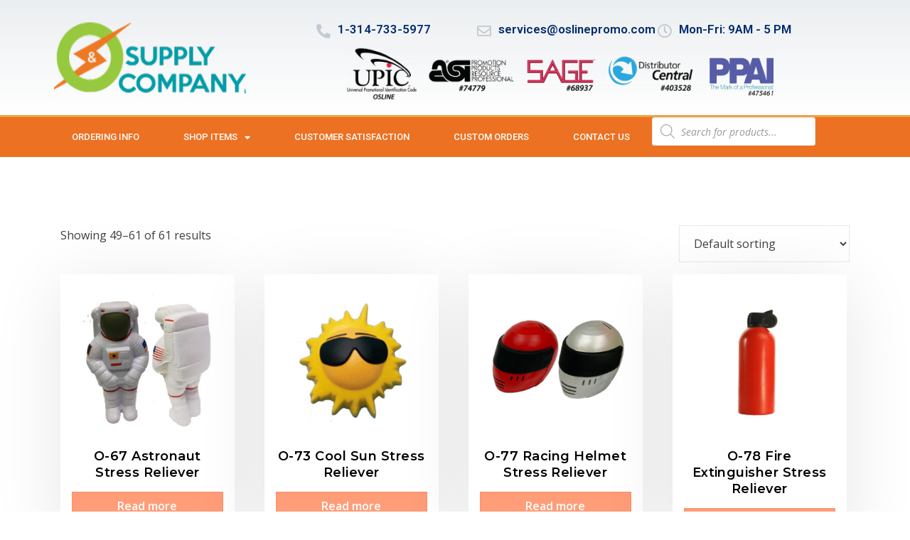

--- FILE ---
content_type: text/html; charset=UTF-8
request_url: https://oslinepromo.com/product-category/objects/page/4/
body_size: 22358
content:
<!DOCTYPE html>
<html lang="en-US">
<head>
	<meta charset="UTF-8">
	<meta name="viewport" content="width=device-width, initial-scale=1.0, viewport-fit=cover" />		<meta name='robots' content='index, follow, max-image-preview:large, max-snippet:-1, max-video-preview:-1' />
	<style>img:is([sizes="auto" i], [sizes^="auto," i]) { contain-intrinsic-size: 3000px 1500px }</style>
	<script>window._wca = window._wca || [];</script>

	<!-- This site is optimized with the Yoast SEO plugin v20.0 - https://yoast.com/wordpress/plugins/seo/ -->
	<title>**Objects Stress Relievers- Page 4 of 4 - O &amp; S Supply Company</title>
	<meta name="description" content="Find your newest Promotional items here! From Hard Hats to Mountains to Dice to Stars, O &amp; S Supply Company has you covered!" />
	<link rel="canonical" href="https://oslinepromo.com/product-category/objects/page/4/" />
	<link rel="prev" href="https://oslinepromo.com/product-category/objects/page/3/" />
	<meta property="og:locale" content="en_US" />
	<meta property="og:type" content="article" />
	<meta property="og:title" content="**Objects Stress Relievers- Page 4 of 4 - O &amp; S Supply Company" />
	<meta property="og:description" content="Find your newest Promotional items here! From Hard Hats to Mountains to Dice to Stars, O &amp; S Supply Company has you covered!" />
	<meta property="og:url" content="https://oslinepromo.com/product-category/objects/" />
	<meta property="og:site_name" content="O &amp; S Supply Company" />
	<meta name="twitter:card" content="summary_large_image" />
	<script type="application/ld+json" class="yoast-schema-graph">{"@context":"https://schema.org","@graph":[{"@type":"CollectionPage","@id":"https://oslinepromo.com/product-category/objects/","url":"https://oslinepromo.com/product-category/objects/page/4/","name":"**Objects Stress Relievers- Page 4 of 4 - O &amp; S Supply Company","isPartOf":{"@id":"https://oslinepromo.com/#website"},"primaryImageOfPage":{"@id":"https://oslinepromo.com/product-category/objects/page/4/#primaryimage"},"image":{"@id":"https://oslinepromo.com/product-category/objects/page/4/#primaryimage"},"thumbnailUrl":"https://oslinepromo.com/wp-content/uploads/2020/04/O-67-frontback.jpg","description":"Find your newest Promotional items here! From Hard Hats to Mountains to Dice to Stars, O &amp; S Supply Company has you covered!","breadcrumb":{"@id":"https://oslinepromo.com/product-category/objects/page/4/#breadcrumb"},"inLanguage":"en-US"},{"@type":"ImageObject","inLanguage":"en-US","@id":"https://oslinepromo.com/product-category/objects/page/4/#primaryimage","url":"https://oslinepromo.com/wp-content/uploads/2020/04/O-67-frontback.jpg","contentUrl":"https://oslinepromo.com/wp-content/uploads/2020/04/O-67-frontback.jpg","width":360,"height":382},{"@type":"BreadcrumbList","@id":"https://oslinepromo.com/product-category/objects/page/4/#breadcrumb","itemListElement":[{"@type":"ListItem","position":1,"name":"Home","item":"https://oslinepromo.com/"},{"@type":"ListItem","position":2,"name":"**Objects"}]},{"@type":"WebSite","@id":"https://oslinepromo.com/#website","url":"https://oslinepromo.com/","name":"O &amp; S Supply Company","description":"Better Prices. Better Quality. Better Service.","potentialAction":[{"@type":"SearchAction","target":{"@type":"EntryPoint","urlTemplate":"https://oslinepromo.com/?s={search_term_string}"},"query-input":"required name=search_term_string"}],"inLanguage":"en-US"}]}</script>
	<!-- / Yoast SEO plugin. -->


<link rel='dns-prefetch' href='//stats.wp.com' />
<link rel='dns-prefetch' href='//collect.commerce.godaddy.com' />
<link rel='dns-prefetch' href='//fonts.googleapis.com' />
<link rel="alternate" type="application/rss+xml" title="O &amp; S Supply Company &raquo; Feed" href="https://oslinepromo.com/feed/" />
<link rel="alternate" type="application/rss+xml" title="O &amp; S Supply Company &raquo; Comments Feed" href="https://oslinepromo.com/comments/feed/" />
<link rel="alternate" type="application/rss+xml" title="O &amp; S Supply Company &raquo; **Objects Category Feed" href="https://oslinepromo.com/product-category/objects/feed/" />
<script type="text/javascript">
/* <![CDATA[ */
window._wpemojiSettings = {"baseUrl":"https:\/\/s.w.org\/images\/core\/emoji\/16.0.1\/72x72\/","ext":".png","svgUrl":"https:\/\/s.w.org\/images\/core\/emoji\/16.0.1\/svg\/","svgExt":".svg","source":{"concatemoji":"https:\/\/oslinepromo.com\/wp-includes\/js\/wp-emoji-release.min.js?ver=6.8.3"}};
/*! This file is auto-generated */
!function(s,n){var o,i,e;function c(e){try{var t={supportTests:e,timestamp:(new Date).valueOf()};sessionStorage.setItem(o,JSON.stringify(t))}catch(e){}}function p(e,t,n){e.clearRect(0,0,e.canvas.width,e.canvas.height),e.fillText(t,0,0);var t=new Uint32Array(e.getImageData(0,0,e.canvas.width,e.canvas.height).data),a=(e.clearRect(0,0,e.canvas.width,e.canvas.height),e.fillText(n,0,0),new Uint32Array(e.getImageData(0,0,e.canvas.width,e.canvas.height).data));return t.every(function(e,t){return e===a[t]})}function u(e,t){e.clearRect(0,0,e.canvas.width,e.canvas.height),e.fillText(t,0,0);for(var n=e.getImageData(16,16,1,1),a=0;a<n.data.length;a++)if(0!==n.data[a])return!1;return!0}function f(e,t,n,a){switch(t){case"flag":return n(e,"\ud83c\udff3\ufe0f\u200d\u26a7\ufe0f","\ud83c\udff3\ufe0f\u200b\u26a7\ufe0f")?!1:!n(e,"\ud83c\udde8\ud83c\uddf6","\ud83c\udde8\u200b\ud83c\uddf6")&&!n(e,"\ud83c\udff4\udb40\udc67\udb40\udc62\udb40\udc65\udb40\udc6e\udb40\udc67\udb40\udc7f","\ud83c\udff4\u200b\udb40\udc67\u200b\udb40\udc62\u200b\udb40\udc65\u200b\udb40\udc6e\u200b\udb40\udc67\u200b\udb40\udc7f");case"emoji":return!a(e,"\ud83e\udedf")}return!1}function g(e,t,n,a){var r="undefined"!=typeof WorkerGlobalScope&&self instanceof WorkerGlobalScope?new OffscreenCanvas(300,150):s.createElement("canvas"),o=r.getContext("2d",{willReadFrequently:!0}),i=(o.textBaseline="top",o.font="600 32px Arial",{});return e.forEach(function(e){i[e]=t(o,e,n,a)}),i}function t(e){var t=s.createElement("script");t.src=e,t.defer=!0,s.head.appendChild(t)}"undefined"!=typeof Promise&&(o="wpEmojiSettingsSupports",i=["flag","emoji"],n.supports={everything:!0,everythingExceptFlag:!0},e=new Promise(function(e){s.addEventListener("DOMContentLoaded",e,{once:!0})}),new Promise(function(t){var n=function(){try{var e=JSON.parse(sessionStorage.getItem(o));if("object"==typeof e&&"number"==typeof e.timestamp&&(new Date).valueOf()<e.timestamp+604800&&"object"==typeof e.supportTests)return e.supportTests}catch(e){}return null}();if(!n){if("undefined"!=typeof Worker&&"undefined"!=typeof OffscreenCanvas&&"undefined"!=typeof URL&&URL.createObjectURL&&"undefined"!=typeof Blob)try{var e="postMessage("+g.toString()+"("+[JSON.stringify(i),f.toString(),p.toString(),u.toString()].join(",")+"));",a=new Blob([e],{type:"text/javascript"}),r=new Worker(URL.createObjectURL(a),{name:"wpTestEmojiSupports"});return void(r.onmessage=function(e){c(n=e.data),r.terminate(),t(n)})}catch(e){}c(n=g(i,f,p,u))}t(n)}).then(function(e){for(var t in e)n.supports[t]=e[t],n.supports.everything=n.supports.everything&&n.supports[t],"flag"!==t&&(n.supports.everythingExceptFlag=n.supports.everythingExceptFlag&&n.supports[t]);n.supports.everythingExceptFlag=n.supports.everythingExceptFlag&&!n.supports.flag,n.DOMReady=!1,n.readyCallback=function(){n.DOMReady=!0}}).then(function(){return e}).then(function(){var e;n.supports.everything||(n.readyCallback(),(e=n.source||{}).concatemoji?t(e.concatemoji):e.wpemoji&&e.twemoji&&(t(e.twemoji),t(e.wpemoji)))}))}((window,document),window._wpemojiSettings);
/* ]]> */
</script>
<link rel='stylesheet' id='stripe-main-styles-css' href='https://oslinepromo.com/wp-content/mu-plugins/vendor/godaddy/mwc-core/assets/css/stripe-settings.css' type='text/css' media='all' />
<link rel='stylesheet' id='godaddy-payments-payinperson-main-styles-css' href='https://oslinepromo.com/wp-content/mu-plugins/vendor/godaddy/mwc-core/assets/css/pay-in-person-method.css' type='text/css' media='all' />
<style id='wp-emoji-styles-inline-css' type='text/css'>

	img.wp-smiley, img.emoji {
		display: inline !important;
		border: none !important;
		box-shadow: none !important;
		height: 1em !important;
		width: 1em !important;
		margin: 0 0.07em !important;
		vertical-align: -0.1em !important;
		background: none !important;
		padding: 0 !important;
	}
</style>
<link rel='stylesheet' id='wp-block-library-css' href='https://oslinepromo.com/wp-includes/css/dist/block-library/style.min.css?ver=6.8.3' type='text/css' media='all' />
<style id='wp-block-library-inline-css' type='text/css'>
.has-text-align-justify{text-align:justify;}
</style>
<style id='classic-theme-styles-inline-css' type='text/css'>
/*! This file is auto-generated */
.wp-block-button__link{color:#fff;background-color:#32373c;border-radius:9999px;box-shadow:none;text-decoration:none;padding:calc(.667em + 2px) calc(1.333em + 2px);font-size:1.125em}.wp-block-file__button{background:#32373c;color:#fff;text-decoration:none}
</style>
<link rel='stylesheet' id='mediaelement-css' href='https://oslinepromo.com/wp-includes/js/mediaelement/mediaelementplayer-legacy.min.css?ver=4.2.17' type='text/css' media='all' />
<link rel='stylesheet' id='wp-mediaelement-css' href='https://oslinepromo.com/wp-includes/js/mediaelement/wp-mediaelement.min.css?ver=6.8.3' type='text/css' media='all' />
<link rel='stylesheet' id='wc-blocks-vendors-style-css' href='https://oslinepromo.com/wp-content/plugins/woocommerce/packages/woocommerce-blocks/build/wc-blocks-vendors-style.css?ver=10.9.3' type='text/css' media='all' />
<link rel='stylesheet' id='wc-all-blocks-style-css' href='https://oslinepromo.com/wp-content/plugins/woocommerce/packages/woocommerce-blocks/build/wc-all-blocks-style.css?ver=10.9.3' type='text/css' media='all' />
<link rel='stylesheet' id='coblocks-frontend-css' href='https://oslinepromo.com/wp-content/plugins/coblocks/dist/style-coblocks-1.css?ver=3.1.14' type='text/css' media='all' />
<link rel='stylesheet' id='coblocks-extensions-css' href='https://oslinepromo.com/wp-content/plugins/coblocks/dist/style-coblocks-extensions.css?ver=3.1.14' type='text/css' media='all' />
<link rel='stylesheet' id='coblocks-animation-css' href='https://oslinepromo.com/wp-content/plugins/coblocks/dist/style-coblocks-animation.css?ver=2677611078ee87eb3b1c' type='text/css' media='all' />
<style id='global-styles-inline-css' type='text/css'>
:root{--wp--preset--aspect-ratio--square: 1;--wp--preset--aspect-ratio--4-3: 4/3;--wp--preset--aspect-ratio--3-4: 3/4;--wp--preset--aspect-ratio--3-2: 3/2;--wp--preset--aspect-ratio--2-3: 2/3;--wp--preset--aspect-ratio--16-9: 16/9;--wp--preset--aspect-ratio--9-16: 9/16;--wp--preset--color--black: #000000;--wp--preset--color--cyan-bluish-gray: #abb8c3;--wp--preset--color--white: #ffffff;--wp--preset--color--pale-pink: #f78da7;--wp--preset--color--vivid-red: #cf2e2e;--wp--preset--color--luminous-vivid-orange: #ff6900;--wp--preset--color--luminous-vivid-amber: #fcb900;--wp--preset--color--light-green-cyan: #7bdcb5;--wp--preset--color--vivid-green-cyan: #00d084;--wp--preset--color--pale-cyan-blue: #8ed1fc;--wp--preset--color--vivid-cyan-blue: #0693e3;--wp--preset--color--vivid-purple: #9b51e0;--wp--preset--gradient--vivid-cyan-blue-to-vivid-purple: linear-gradient(135deg,rgba(6,147,227,1) 0%,rgb(155,81,224) 100%);--wp--preset--gradient--light-green-cyan-to-vivid-green-cyan: linear-gradient(135deg,rgb(122,220,180) 0%,rgb(0,208,130) 100%);--wp--preset--gradient--luminous-vivid-amber-to-luminous-vivid-orange: linear-gradient(135deg,rgba(252,185,0,1) 0%,rgba(255,105,0,1) 100%);--wp--preset--gradient--luminous-vivid-orange-to-vivid-red: linear-gradient(135deg,rgba(255,105,0,1) 0%,rgb(207,46,46) 100%);--wp--preset--gradient--very-light-gray-to-cyan-bluish-gray: linear-gradient(135deg,rgb(238,238,238) 0%,rgb(169,184,195) 100%);--wp--preset--gradient--cool-to-warm-spectrum: linear-gradient(135deg,rgb(74,234,220) 0%,rgb(151,120,209) 20%,rgb(207,42,186) 40%,rgb(238,44,130) 60%,rgb(251,105,98) 80%,rgb(254,248,76) 100%);--wp--preset--gradient--blush-light-purple: linear-gradient(135deg,rgb(255,206,236) 0%,rgb(152,150,240) 100%);--wp--preset--gradient--blush-bordeaux: linear-gradient(135deg,rgb(254,205,165) 0%,rgb(254,45,45) 50%,rgb(107,0,62) 100%);--wp--preset--gradient--luminous-dusk: linear-gradient(135deg,rgb(255,203,112) 0%,rgb(199,81,192) 50%,rgb(65,88,208) 100%);--wp--preset--gradient--pale-ocean: linear-gradient(135deg,rgb(255,245,203) 0%,rgb(182,227,212) 50%,rgb(51,167,181) 100%);--wp--preset--gradient--electric-grass: linear-gradient(135deg,rgb(202,248,128) 0%,rgb(113,206,126) 100%);--wp--preset--gradient--midnight: linear-gradient(135deg,rgb(2,3,129) 0%,rgb(40,116,252) 100%);--wp--preset--font-size--small: 13px;--wp--preset--font-size--medium: 20px;--wp--preset--font-size--large: 36px;--wp--preset--font-size--x-large: 42px;--wp--preset--spacing--20: 0.44rem;--wp--preset--spacing--30: 0.67rem;--wp--preset--spacing--40: 1rem;--wp--preset--spacing--50: 1.5rem;--wp--preset--spacing--60: 2.25rem;--wp--preset--spacing--70: 3.38rem;--wp--preset--spacing--80: 5.06rem;--wp--preset--shadow--natural: 6px 6px 9px rgba(0, 0, 0, 0.2);--wp--preset--shadow--deep: 12px 12px 50px rgba(0, 0, 0, 0.4);--wp--preset--shadow--sharp: 6px 6px 0px rgba(0, 0, 0, 0.2);--wp--preset--shadow--outlined: 6px 6px 0px -3px rgba(255, 255, 255, 1), 6px 6px rgba(0, 0, 0, 1);--wp--preset--shadow--crisp: 6px 6px 0px rgba(0, 0, 0, 1);}:where(.is-layout-flex){gap: 0.5em;}:where(.is-layout-grid){gap: 0.5em;}body .is-layout-flex{display: flex;}.is-layout-flex{flex-wrap: wrap;align-items: center;}.is-layout-flex > :is(*, div){margin: 0;}body .is-layout-grid{display: grid;}.is-layout-grid > :is(*, div){margin: 0;}:where(.wp-block-columns.is-layout-flex){gap: 2em;}:where(.wp-block-columns.is-layout-grid){gap: 2em;}:where(.wp-block-post-template.is-layout-flex){gap: 1.25em;}:where(.wp-block-post-template.is-layout-grid){gap: 1.25em;}.has-black-color{color: var(--wp--preset--color--black) !important;}.has-cyan-bluish-gray-color{color: var(--wp--preset--color--cyan-bluish-gray) !important;}.has-white-color{color: var(--wp--preset--color--white) !important;}.has-pale-pink-color{color: var(--wp--preset--color--pale-pink) !important;}.has-vivid-red-color{color: var(--wp--preset--color--vivid-red) !important;}.has-luminous-vivid-orange-color{color: var(--wp--preset--color--luminous-vivid-orange) !important;}.has-luminous-vivid-amber-color{color: var(--wp--preset--color--luminous-vivid-amber) !important;}.has-light-green-cyan-color{color: var(--wp--preset--color--light-green-cyan) !important;}.has-vivid-green-cyan-color{color: var(--wp--preset--color--vivid-green-cyan) !important;}.has-pale-cyan-blue-color{color: var(--wp--preset--color--pale-cyan-blue) !important;}.has-vivid-cyan-blue-color{color: var(--wp--preset--color--vivid-cyan-blue) !important;}.has-vivid-purple-color{color: var(--wp--preset--color--vivid-purple) !important;}.has-black-background-color{background-color: var(--wp--preset--color--black) !important;}.has-cyan-bluish-gray-background-color{background-color: var(--wp--preset--color--cyan-bluish-gray) !important;}.has-white-background-color{background-color: var(--wp--preset--color--white) !important;}.has-pale-pink-background-color{background-color: var(--wp--preset--color--pale-pink) !important;}.has-vivid-red-background-color{background-color: var(--wp--preset--color--vivid-red) !important;}.has-luminous-vivid-orange-background-color{background-color: var(--wp--preset--color--luminous-vivid-orange) !important;}.has-luminous-vivid-amber-background-color{background-color: var(--wp--preset--color--luminous-vivid-amber) !important;}.has-light-green-cyan-background-color{background-color: var(--wp--preset--color--light-green-cyan) !important;}.has-vivid-green-cyan-background-color{background-color: var(--wp--preset--color--vivid-green-cyan) !important;}.has-pale-cyan-blue-background-color{background-color: var(--wp--preset--color--pale-cyan-blue) !important;}.has-vivid-cyan-blue-background-color{background-color: var(--wp--preset--color--vivid-cyan-blue) !important;}.has-vivid-purple-background-color{background-color: var(--wp--preset--color--vivid-purple) !important;}.has-black-border-color{border-color: var(--wp--preset--color--black) !important;}.has-cyan-bluish-gray-border-color{border-color: var(--wp--preset--color--cyan-bluish-gray) !important;}.has-white-border-color{border-color: var(--wp--preset--color--white) !important;}.has-pale-pink-border-color{border-color: var(--wp--preset--color--pale-pink) !important;}.has-vivid-red-border-color{border-color: var(--wp--preset--color--vivid-red) !important;}.has-luminous-vivid-orange-border-color{border-color: var(--wp--preset--color--luminous-vivid-orange) !important;}.has-luminous-vivid-amber-border-color{border-color: var(--wp--preset--color--luminous-vivid-amber) !important;}.has-light-green-cyan-border-color{border-color: var(--wp--preset--color--light-green-cyan) !important;}.has-vivid-green-cyan-border-color{border-color: var(--wp--preset--color--vivid-green-cyan) !important;}.has-pale-cyan-blue-border-color{border-color: var(--wp--preset--color--pale-cyan-blue) !important;}.has-vivid-cyan-blue-border-color{border-color: var(--wp--preset--color--vivid-cyan-blue) !important;}.has-vivid-purple-border-color{border-color: var(--wp--preset--color--vivid-purple) !important;}.has-vivid-cyan-blue-to-vivid-purple-gradient-background{background: var(--wp--preset--gradient--vivid-cyan-blue-to-vivid-purple) !important;}.has-light-green-cyan-to-vivid-green-cyan-gradient-background{background: var(--wp--preset--gradient--light-green-cyan-to-vivid-green-cyan) !important;}.has-luminous-vivid-amber-to-luminous-vivid-orange-gradient-background{background: var(--wp--preset--gradient--luminous-vivid-amber-to-luminous-vivid-orange) !important;}.has-luminous-vivid-orange-to-vivid-red-gradient-background{background: var(--wp--preset--gradient--luminous-vivid-orange-to-vivid-red) !important;}.has-very-light-gray-to-cyan-bluish-gray-gradient-background{background: var(--wp--preset--gradient--very-light-gray-to-cyan-bluish-gray) !important;}.has-cool-to-warm-spectrum-gradient-background{background: var(--wp--preset--gradient--cool-to-warm-spectrum) !important;}.has-blush-light-purple-gradient-background{background: var(--wp--preset--gradient--blush-light-purple) !important;}.has-blush-bordeaux-gradient-background{background: var(--wp--preset--gradient--blush-bordeaux) !important;}.has-luminous-dusk-gradient-background{background: var(--wp--preset--gradient--luminous-dusk) !important;}.has-pale-ocean-gradient-background{background: var(--wp--preset--gradient--pale-ocean) !important;}.has-electric-grass-gradient-background{background: var(--wp--preset--gradient--electric-grass) !important;}.has-midnight-gradient-background{background: var(--wp--preset--gradient--midnight) !important;}.has-small-font-size{font-size: var(--wp--preset--font-size--small) !important;}.has-medium-font-size{font-size: var(--wp--preset--font-size--medium) !important;}.has-large-font-size{font-size: var(--wp--preset--font-size--large) !important;}.has-x-large-font-size{font-size: var(--wp--preset--font-size--x-large) !important;}
:where(.wp-block-post-template.is-layout-flex){gap: 1.25em;}:where(.wp-block-post-template.is-layout-grid){gap: 1.25em;}
:where(.wp-block-columns.is-layout-flex){gap: 2em;}:where(.wp-block-columns.is-layout-grid){gap: 2em;}
:root :where(.wp-block-pullquote){font-size: 1.5em;line-height: 1.6;}
</style>
<link rel='stylesheet' id='ctct_form_styles-css' href='https://oslinepromo.com/wp-content/plugins/constant-contact-forms/assets/css/style.css?ver=2.7.0' type='text/css' media='all' />
<link rel='stylesheet' id='contact-form-7-css' href='https://oslinepromo.com/wp-content/plugins/contact-form-7/includes/css/styles.css?ver=6.0.3' type='text/css' media='all' />
<link rel='stylesheet' id='woocommerce-layout-css' href='https://oslinepromo.com/wp-content/plugins/woocommerce/assets/css/woocommerce-layout.css?ver=8.1.3' type='text/css' media='all' />
<style id='woocommerce-layout-inline-css' type='text/css'>

	.infinite-scroll .woocommerce-pagination {
		display: none;
	}
</style>
<link rel='stylesheet' id='woocommerce-smallscreen-css' href='https://oslinepromo.com/wp-content/plugins/woocommerce/assets/css/woocommerce-smallscreen.css?ver=8.1.3' type='text/css' media='only screen and (max-width: 768px)' />
<link rel='stylesheet' id='woocommerce-general-css' href='https://oslinepromo.com/wp-content/plugins/woocommerce/assets/css/woocommerce.css?ver=8.1.3' type='text/css' media='all' />
<style id='woocommerce-inline-inline-css' type='text/css'>
.woocommerce form .form-row .required { visibility: visible; }
</style>
<link rel='stylesheet' id='wp-live-chat-support-css' href='https://oslinepromo.com/wp-content/plugins/wp-live-chat-support/public/css/wplc-plugin-public.css?ver=10.0.14' type='text/css' media='all' />
<link rel='stylesheet' id='wp-components-css' href='https://oslinepromo.com/wp-includes/css/dist/components/style.min.css?ver=6.8.3' type='text/css' media='all' />
<link rel='stylesheet' id='godaddy-styles-css' href='https://oslinepromo.com/wp-content/mu-plugins/vendor/wpex/godaddy-launch/includes/Dependencies/GoDaddy/Styles/build/latest.css?ver=2.0.2' type='text/css' media='all' />
<link rel='stylesheet' id='dgwt-wcas-style-css' href='https://oslinepromo.com/wp-content/plugins/ajax-search-for-woocommerce/assets/css/style.min.css?ver=1.26.1' type='text/css' media='all' />
<link rel='stylesheet' id='bootstrap-css' href='https://oslinepromo.com/wp-content/themes/consultstreet-pro/assets/css/bootstrap.css?ver=6.8.3' type='text/css' media='all' />
<link rel='stylesheet' id='font-awesome-css' href='https://oslinepromo.com/wp-content/plugins/elementor/assets/lib/font-awesome/css/font-awesome.min.css?ver=4.7.0' type='text/css' media='all' />
<link rel='stylesheet' id='consultstreet-style-css' href='https://oslinepromo.com/wp-content/themes/consultstreet-pro/style.css?ver=6.8.3' type='text/css' media='all' />
<link rel='stylesheet' id='theme-default-css' href='https://oslinepromo.com/wp-content/themes/consultstreet-pro/assets/css/theme-default.css?ver=6.8.3' type='text/css' media='all' />
<link rel='stylesheet' id='consultstreet-animate-css-css' href='https://oslinepromo.com/wp-content/themes/consultstreet-pro/assets/css/animate.css?ver=6.8.3' type='text/css' media='all' />
<link rel='stylesheet' id='owl.carousel-css-css' href='https://oslinepromo.com/wp-content/themes/consultstreet-pro/assets/css/owl.carousel.css?ver=6.8.3' type='text/css' media='all' />
<link rel='stylesheet' id='bootstrap-smartmenus-css-css' href='https://oslinepromo.com/wp-content/themes/consultstreet-pro/assets/css/bootstrap-smartmenus.css?ver=6.8.3' type='text/css' media='all' />
<link rel='stylesheet' id='consultstreet-lightbox-css-css' href='https://oslinepromo.com/wp-content/themes/consultstreet-pro/assets/css/lightbox.css?ver=6.8.3' type='text/css' media='all' />
<link rel='stylesheet' id='consultstreet-default-fonts-css' href='//fonts.googleapis.com/css?family=Open+Sans%3A400%2C300%2C300italic%2C400italic%2C600%2C600italic%2C700%2C700italic%7CMontserrat%3A300%2C300italic%2C400%2C400italic%2C500%2C500italic%2C600%2C600italic%2C700%2Citalic%2C800%2C800italic%2C900%2C900italic&#038;subset=latin%2Clatin-ext' type='text/css' media='all' />
<link rel='stylesheet' id='elementor-frontend-css' href='https://oslinepromo.com/wp-content/plugins/elementor/assets/css/frontend.min.css?ver=3.26.5' type='text/css' media='all' />
<style id='elementor-frontend-inline-css' type='text/css'>
.elementor-kit-145{--e-global-color-primary:#6EC1E4;--e-global-color-secondary:#54595F;--e-global-color-text:#7A7A7A;--e-global-color-accent:#61CE70;--e-global-color-3e6b75ad:#F39E40;--e-global-color-76755777:#ED7122;--e-global-color-64c3a7f2:#8AA94D;--e-global-color-3e2e65ff:#A5D071;--e-global-color-16414488:#FFF;--e-global-color-21fc24ba:#404041;--e-global-color-3ddb07c5:#20B897;--e-global-color-503dbd4a:#72CBCF;--e-global-color-60e6f82a:#645D87;--e-global-color-7872f5a9:#FBE275;--e-global-typography-primary-font-family:"Roboto";--e-global-typography-primary-font-weight:600;--e-global-typography-secondary-font-family:"Roboto Slab";--e-global-typography-secondary-font-weight:400;--e-global-typography-text-font-family:"Roboto";--e-global-typography-text-font-weight:400;--e-global-typography-accent-font-family:"Roboto";--e-global-typography-accent-font-weight:500;}.elementor-kit-145 e-page-transition{background-color:#FFBC7D;}.elementor-section.elementor-section-boxed > .elementor-container{max-width:1140px;}.e-con{--container-max-width:1140px;}{}h1.entry-title{display:var(--page-title-display);}@media(max-width:1024px){.elementor-section.elementor-section-boxed > .elementor-container{max-width:1024px;}.e-con{--container-max-width:1024px;}}@media(max-width:767px){.elementor-section.elementor-section-boxed > .elementor-container{max-width:767px;}.e-con{--container-max-width:767px;}}
.elementor-140 .elementor-element.elementor-element-52d0ecc5 > .elementor-container > .elementor-column > .elementor-widget-wrap{align-content:center;align-items:center;}.elementor-140 .elementor-element.elementor-element-52d0ecc5:not(.elementor-motion-effects-element-type-background), .elementor-140 .elementor-element.elementor-element-52d0ecc5 > .elementor-motion-effects-container > .elementor-motion-effects-layer{background-color:transparent;background-image:linear-gradient(180deg, rgba(194,203,210,0.33) 0%, #ffffff 100%);}.elementor-140 .elementor-element.elementor-element-52d0ecc5 > .elementor-container{min-height:160px;}.elementor-140 .elementor-element.elementor-element-52d0ecc5{transition:background 0.3s, border 0.3s, border-radius 0.3s, box-shadow 0.3s;}.elementor-140 .elementor-element.elementor-element-52d0ecc5 > .elementor-background-overlay{transition:background 0.3s, border-radius 0.3s, opacity 0.3s;}.elementor-widget-image .widget-image-caption{color:var( --e-global-color-text );font-family:var( --e-global-typography-text-font-family ), Sans-serif;font-weight:var( --e-global-typography-text-font-weight );}.elementor-140 .elementor-element.elementor-element-423ccca > .elementor-widget-container{margin:6px 6px 6px 6px;padding:0px 0px 0px 0px;}.elementor-140 .elementor-element.elementor-element-423ccca{text-align:left;}.elementor-140 .elementor-element.elementor-element-681a79a6 > .elementor-container{max-width:762px;}.elementor-widget-icon-box.elementor-view-stacked .elementor-icon{background-color:var( --e-global-color-primary );}.elementor-widget-icon-box.elementor-view-framed .elementor-icon, .elementor-widget-icon-box.elementor-view-default .elementor-icon{fill:var( --e-global-color-primary );color:var( --e-global-color-primary );border-color:var( --e-global-color-primary );}.elementor-widget-icon-box .elementor-icon-box-title{color:var( --e-global-color-primary );}.elementor-widget-icon-box .elementor-icon-box-title, .elementor-widget-icon-box .elementor-icon-box-title a{font-family:var( --e-global-typography-primary-font-family ), Sans-serif;font-weight:var( --e-global-typography-primary-font-weight );}.elementor-widget-icon-box .elementor-icon-box-description{color:var( --e-global-color-text );font-family:var( --e-global-typography-text-font-family ), Sans-serif;font-weight:var( --e-global-typography-text-font-weight );}.elementor-140 .elementor-element.elementor-element-6ff57b51 > .elementor-widget-container{margin:0px 0px 0px 0px;padding:0px 25px 0px 28px;}.elementor-140 .elementor-element.elementor-element-6ff57b51{--icon-box-icon-margin:10px;}.elementor-140 .elementor-element.elementor-element-6ff57b51 .elementor-icon-box-title{margin-bottom:5px;color:#012c6d;}.elementor-140 .elementor-element.elementor-element-6ff57b51.elementor-view-stacked .elementor-icon{background-color:#c2cbd2;}.elementor-140 .elementor-element.elementor-element-6ff57b51.elementor-view-framed .elementor-icon, .elementor-140 .elementor-element.elementor-element-6ff57b51.elementor-view-default .elementor-icon{fill:#c2cbd2;color:#c2cbd2;border-color:#c2cbd2;}.elementor-140 .elementor-element.elementor-element-6ff57b51 .elementor-icon{font-size:20px;}.elementor-140 .elementor-element.elementor-element-6ff57b51 .elementor-icon-box-title, .elementor-140 .elementor-element.elementor-element-6ff57b51 .elementor-icon-box-title a{font-size:17px;}.elementor-140 .elementor-element.elementor-element-6ff57b51 .elementor-icon-box-description{font-size:13px;font-weight:400;}.elementor-140 .elementor-element.elementor-element-28fa52d7{--icon-box-icon-margin:10px;}.elementor-140 .elementor-element.elementor-element-28fa52d7 .elementor-icon-box-title{margin-bottom:5px;color:#012c6d;}.elementor-140 .elementor-element.elementor-element-28fa52d7.elementor-view-stacked .elementor-icon{background-color:#c2cbd2;}.elementor-140 .elementor-element.elementor-element-28fa52d7.elementor-view-framed .elementor-icon, .elementor-140 .elementor-element.elementor-element-28fa52d7.elementor-view-default .elementor-icon{fill:#c2cbd2;color:#c2cbd2;border-color:#c2cbd2;}.elementor-140 .elementor-element.elementor-element-28fa52d7 .elementor-icon{font-size:20px;}.elementor-140 .elementor-element.elementor-element-28fa52d7 .elementor-icon-box-title, .elementor-140 .elementor-element.elementor-element-28fa52d7 .elementor-icon-box-title a{font-size:17px;}.elementor-140 .elementor-element.elementor-element-28fa52d7 .elementor-icon-box-description{font-size:13px;font-weight:400;}.elementor-140 .elementor-element.elementor-element-16df4f29{--icon-box-icon-margin:10px;}.elementor-140 .elementor-element.elementor-element-16df4f29 .elementor-icon-box-title{margin-bottom:5px;color:#012c6d;}.elementor-140 .elementor-element.elementor-element-16df4f29.elementor-view-stacked .elementor-icon{background-color:#c2cbd2;}.elementor-140 .elementor-element.elementor-element-16df4f29.elementor-view-framed .elementor-icon, .elementor-140 .elementor-element.elementor-element-16df4f29.elementor-view-default .elementor-icon{fill:#c2cbd2;color:#c2cbd2;border-color:#c2cbd2;}.elementor-140 .elementor-element.elementor-element-16df4f29 .elementor-icon{font-size:20px;}.elementor-140 .elementor-element.elementor-element-16df4f29 .elementor-icon-box-title, .elementor-140 .elementor-element.elementor-element-16df4f29 .elementor-icon-box-title a{font-size:17px;}.elementor-140 .elementor-element.elementor-element-16df4f29 .elementor-icon-box-description{font-size:13px;font-weight:400;}.elementor-140 .elementor-element.elementor-element-e1f126d > .elementor-widget-container{margin:0px 0px 0px 0px;padding:0px 0px 0px 0px;}.elementor-140 .elementor-element.elementor-element-e1f126d{text-align:center;}.elementor-140 .elementor-element.elementor-element-642ca225 > .elementor-container > .elementor-column > .elementor-widget-wrap{align-content:center;align-items:center;}.elementor-140 .elementor-element.elementor-element-642ca225:not(.elementor-motion-effects-element-type-background), .elementor-140 .elementor-element.elementor-element-642ca225 > .elementor-motion-effects-container > .elementor-motion-effects-layer{background-color:#ED7122;}.elementor-140 .elementor-element.elementor-element-642ca225:hover{background-color:#ED7122;box-shadow:0px 0px 10px 0px #F39E40;}.elementor-140 .elementor-element.elementor-element-642ca225 > .elementor-background-overlay{background-color:#ED7122;opacity:0.5;transition:background 0.3s, border-radius 0.3s, opacity 0.3s;}.elementor-140 .elementor-element.elementor-element-642ca225:hover > .elementor-background-overlay{background-color:#F39E40;opacity:0.5;}.elementor-140 .elementor-element.elementor-element-642ca225{border-style:solid;border-width:3px 0px 0px 0px;border-color:#F39E40;transition:background 0.3s, border 0.3s, border-radius 0.3s, box-shadow 0.3s;}.elementor-140 .elementor-element.elementor-element-642ca225 a:hover{color:#F39E40;}.elementor-widget-nav-menu .elementor-nav-menu .elementor-item{font-family:var( --e-global-typography-primary-font-family ), Sans-serif;font-weight:var( --e-global-typography-primary-font-weight );}.elementor-widget-nav-menu .elementor-nav-menu--main .elementor-item{color:var( --e-global-color-text );fill:var( --e-global-color-text );}.elementor-widget-nav-menu .elementor-nav-menu--main .elementor-item:hover,
					.elementor-widget-nav-menu .elementor-nav-menu--main .elementor-item.elementor-item-active,
					.elementor-widget-nav-menu .elementor-nav-menu--main .elementor-item.highlighted,
					.elementor-widget-nav-menu .elementor-nav-menu--main .elementor-item:focus{color:var( --e-global-color-accent );fill:var( --e-global-color-accent );}.elementor-widget-nav-menu .elementor-nav-menu--main:not(.e--pointer-framed) .elementor-item:before,
					.elementor-widget-nav-menu .elementor-nav-menu--main:not(.e--pointer-framed) .elementor-item:after{background-color:var( --e-global-color-accent );}.elementor-widget-nav-menu .e--pointer-framed .elementor-item:before,
					.elementor-widget-nav-menu .e--pointer-framed .elementor-item:after{border-color:var( --e-global-color-accent );}.elementor-widget-nav-menu{--e-nav-menu-divider-color:var( --e-global-color-text );}.elementor-widget-nav-menu .elementor-nav-menu--dropdown .elementor-item, .elementor-widget-nav-menu .elementor-nav-menu--dropdown  .elementor-sub-item{font-family:var( --e-global-typography-accent-font-family ), Sans-serif;font-weight:var( --e-global-typography-accent-font-weight );}.elementor-140 .elementor-element.elementor-element-68c5526b .elementor-menu-toggle{margin-right:auto;}.elementor-140 .elementor-element.elementor-element-68c5526b .elementor-nav-menu .elementor-item{font-size:13px;font-weight:500;text-transform:uppercase;}.elementor-140 .elementor-element.elementor-element-68c5526b .elementor-nav-menu--main .elementor-item{color:#ffffff;fill:#ffffff;padding-left:31px;padding-right:31px;padding-top:18px;padding-bottom:18px;}.elementor-140 .elementor-element.elementor-element-68c5526b .elementor-nav-menu--main .elementor-item:hover,
					.elementor-140 .elementor-element.elementor-element-68c5526b .elementor-nav-menu--main .elementor-item.elementor-item-active,
					.elementor-140 .elementor-element.elementor-element-68c5526b .elementor-nav-menu--main .elementor-item.highlighted,
					.elementor-140 .elementor-element.elementor-element-68c5526b .elementor-nav-menu--main .elementor-item:focus{color:#ffffff;}.elementor-140 .elementor-element.elementor-element-68c5526b .elementor-nav-menu--main:not(.e--pointer-framed) .elementor-item:before,
					.elementor-140 .elementor-element.elementor-element-68c5526b .elementor-nav-menu--main:not(.e--pointer-framed) .elementor-item:after{background-color:#F39E40;}.elementor-140 .elementor-element.elementor-element-68c5526b .e--pointer-framed .elementor-item:before,
					.elementor-140 .elementor-element.elementor-element-68c5526b .e--pointer-framed .elementor-item:after{border-color:#F39E40;}.elementor-140 .elementor-element.elementor-element-68c5526b .elementor-nav-menu--dropdown a, .elementor-140 .elementor-element.elementor-element-68c5526b .elementor-menu-toggle{color:#FFFFFF;}.elementor-140 .elementor-element.elementor-element-68c5526b .elementor-nav-menu--dropdown{background-color:#ED7122;}.elementor-140 .elementor-element.elementor-element-68c5526b .elementor-nav-menu--dropdown a:hover,
					.elementor-140 .elementor-element.elementor-element-68c5526b .elementor-nav-menu--dropdown a.elementor-item-active,
					.elementor-140 .elementor-element.elementor-element-68c5526b .elementor-nav-menu--dropdown a.highlighted{background-color:#F39E40;}.elementor-140 .elementor-element.elementor-element-68c5526b div.elementor-menu-toggle{color:#ffffff;}.elementor-140 .elementor-element.elementor-element-68c5526b div.elementor-menu-toggle svg{fill:#ffffff;}@media(max-width:1024px){.elementor-140 .elementor-element.elementor-element-52d0ecc5{padding:0px 20px 0px 20px;}.elementor-140 .elementor-element.elementor-element-6ff57b51 .elementor-icon-box-title, .elementor-140 .elementor-element.elementor-element-6ff57b51 .elementor-icon-box-title a{font-size:13px;}.elementor-140 .elementor-element.elementor-element-6ff57b51 .elementor-icon-box-description{font-size:10px;}.elementor-140 .elementor-element.elementor-element-28fa52d7 .elementor-icon-box-title, .elementor-140 .elementor-element.elementor-element-28fa52d7 .elementor-icon-box-title a{font-size:13px;}.elementor-140 .elementor-element.elementor-element-28fa52d7 .elementor-icon-box-description{font-size:10px;}.elementor-140 .elementor-element.elementor-element-16df4f29 .elementor-icon-box-title, .elementor-140 .elementor-element.elementor-element-16df4f29 .elementor-icon-box-title a{font-size:13px;}.elementor-140 .elementor-element.elementor-element-16df4f29 .elementor-icon-box-description{font-size:10px;}.elementor-140 .elementor-element.elementor-element-642ca225{padding:10px 10px 10px 10px;}.elementor-140 .elementor-element.elementor-element-68c5526b .elementor-nav-menu--main > .elementor-nav-menu > li > .elementor-nav-menu--dropdown, .elementor-140 .elementor-element.elementor-element-68c5526b .elementor-nav-menu__container.elementor-nav-menu--dropdown{margin-top:13px !important;}}@media(max-width:767px){.elementor-140 .elementor-element.elementor-element-52d0ecc5 > .elementor-container{min-height:100px;}.elementor-140 .elementor-element.elementor-element-52d0ecc5{padding:20px 20px 20px 20px;}.elementor-140 .elementor-element.elementor-element-62e2010e > .elementor-element-populated{margin:0px 0px 0px 0px;--e-column-margin-right:0px;--e-column-margin-left:0px;padding:0px 0px 0px 0px;}.elementor-140 .elementor-element.elementor-element-169b920d{width:100%;}.elementor-140 .elementor-element.elementor-element-63d7e79e{width:34%;}.elementor-140 .elementor-element.elementor-element-6ff57b51 .elementor-icon{font-size:25px;}.elementor-140 .elementor-element.elementor-element-3bfc3aba{width:33%;}.elementor-140 .elementor-element.elementor-element-28fa52d7 .elementor-icon{font-size:25px;}.elementor-140 .elementor-element.elementor-element-38407518{width:33%;}.elementor-140 .elementor-element.elementor-element-16df4f29 .elementor-icon{font-size:25px;}.elementor-140 .elementor-element.elementor-element-642ca225{padding:20px 20px 20px 20px;}.elementor-140 .elementor-element.elementor-element-2e8572b6{width:20%;}}@media(min-width:768px){.elementor-140 .elementor-element.elementor-element-62e2010e{width:26%;}.elementor-140 .elementor-element.elementor-element-169b920d{width:74%;}}@media(max-width:1024px) and (min-width:768px){.elementor-140 .elementor-element.elementor-element-62e2010e{width:20%;}.elementor-140 .elementor-element.elementor-element-169b920d{width:80%;}}
.elementor-widget-wc-categories .woocommerce .woocommerce-loop-category__title{color:var( --e-global-color-primary );font-family:var( --e-global-typography-primary-font-family ), Sans-serif;font-weight:var( --e-global-typography-primary-font-weight );}.elementor-widget-wc-categories .woocommerce-loop-category__title .count{font-family:var( --e-global-typography-primary-font-family ), Sans-serif;font-weight:var( --e-global-typography-primary-font-weight );}.elementor-3174 .elementor-element.elementor-element-6cf14c1 .product{text-align:center;}.elementor-3174 .elementor-element.elementor-element-6cf14c1.elementor-wc-products  ul.products{grid-column-gap:20px;grid-row-gap:28px;}.elementor-3174 .elementor-element.elementor-element-6cf14c1 .woocommerce .woocommerce-loop-category__title{color:#FFFFFF;font-size:1px;font-weight:400;letter-spacing:-5px;}.elementor-3174 .elementor-element.elementor-element-6cf14c1 .woocommerce-loop-category__title .count{font-family:var( --e-global-typography-secondary-font-family ), Sans-serif;font-weight:var( --e-global-typography-secondary-font-weight );}.elementor-widget-button .elementor-button{background-color:var( --e-global-color-accent );font-family:var( --e-global-typography-accent-font-family ), Sans-serif;font-weight:var( --e-global-typography-accent-font-weight );}.elementor-3174 .elementor-element.elementor-element-ba6d2a5 .elementor-button{background-color:#F98219;border-style:none;}.elementor-3174 .elementor-element.elementor-element-ba6d2a5 > .elementor-widget-container{background-color:#FF8011;}
</style>
<link rel='stylesheet' id='widget-image-css' href='https://oslinepromo.com/wp-content/plugins/elementor/assets/css/widget-image.min.css?ver=3.26.5' type='text/css' media='all' />
<link rel='stylesheet' id='widget-icon-box-css' href='https://oslinepromo.com/wp-content/plugins/elementor/assets/css/widget-icon-box.min.css?ver=3.26.5' type='text/css' media='all' />
<link rel='stylesheet' id='elementor-icons-css' href='https://oslinepromo.com/wp-content/plugins/elementor/assets/lib/eicons/css/elementor-icons.min.css?ver=5.34.0' type='text/css' media='all' />
<link rel='stylesheet' id='mwc-payments-payment-form-css' href='https://oslinepromo.com/wp-content/mu-plugins/vendor/godaddy/mwc-core/assets/css/payment-form.css' type='text/css' media='all' />
<link rel='stylesheet' id='google-fonts-1-css' href='https://fonts.googleapis.com/css?family=Roboto%3A100%2C100italic%2C200%2C200italic%2C300%2C300italic%2C400%2C400italic%2C500%2C500italic%2C600%2C600italic%2C700%2C700italic%2C800%2C800italic%2C900%2C900italic%7CRoboto+Slab%3A100%2C100italic%2C200%2C200italic%2C300%2C300italic%2C400%2C400italic%2C500%2C500italic%2C600%2C600italic%2C700%2C700italic%2C800%2C800italic%2C900%2C900italic&#038;display=auto&#038;ver=6.8.3' type='text/css' media='all' />
<link rel='stylesheet' id='elementor-icons-shared-0-css' href='https://oslinepromo.com/wp-content/plugins/elementor/assets/lib/font-awesome/css/fontawesome.min.css?ver=5.15.3' type='text/css' media='all' />
<link rel='stylesheet' id='elementor-icons-fa-solid-css' href='https://oslinepromo.com/wp-content/plugins/elementor/assets/lib/font-awesome/css/solid.min.css?ver=5.15.3' type='text/css' media='all' />
<link rel='stylesheet' id='elementor-icons-fa-regular-css' href='https://oslinepromo.com/wp-content/plugins/elementor/assets/lib/font-awesome/css/regular.min.css?ver=5.15.3' type='text/css' media='all' />
<link rel='stylesheet' id='jetpack_css-css' href='https://oslinepromo.com/wp-content/plugins/jetpack/css/jetpack.css?ver=12.6.2' type='text/css' media='all' />
<link rel="preconnect" href="https://fonts.gstatic.com/" crossorigin><script type="text/javascript" src="https://oslinepromo.com/wp-includes/js/jquery/jquery.min.js?ver=3.7.1" id="jquery-core-js"></script>
<script type="text/javascript" src="https://oslinepromo.com/wp-includes/js/jquery/jquery-migrate.min.js?ver=3.4.1" id="jquery-migrate-js"></script>
<script defer type="text/javascript" src="https://stats.wp.com/s-202604.js" id="woocommerce-analytics-js"></script>
<script type="text/javascript" src="https://oslinepromo.com/wp-content/themes/consultstreet-pro/assets/js/bootstrap.min.js?ver=6.8.3" id="bootstrap-js-js"></script>
<script type="text/javascript" src="https://oslinepromo.com/wp-content/themes/consultstreet-pro/assets/js/lightbox/lightbox-2.6.min.js?ver=6.8.3" id="consultstreet-lightbox-js-js"></script>
<script type="text/javascript" src="https://oslinepromo.com/wp-content/themes/consultstreet-pro/assets/js/smartmenus/jquery.smartmenus.js?ver=6.8.3" id="consultstreet-smartmenus-js-js"></script>
<script type="text/javascript" src="https://oslinepromo.com/wp-content/themes/consultstreet-pro/assets/js/custom.js?ver=6.8.3" id="consultstreet-custom-js-js"></script>
<script type="text/javascript" src="https://oslinepromo.com/wp-content/themes/consultstreet-pro/assets/js/smartmenus/bootstrap-smartmenus.js?ver=6.8.3" id="bootstrap-smartmenus-js-js"></script>
<script type="text/javascript" src="https://oslinepromo.com/wp-content/themes/consultstreet-pro/assets/js/wow.js?ver=6.8.3" id="consultstreet-wow-js-js"></script>
<script type="text/javascript" src="https://oslinepromo.com/wp-content/themes/consultstreet-pro/assets/js/owl.carousel.min.js?ver=6.8.3" id="owl-carousel-js-js"></script>
<script type="text/javascript" src="https://oslinepromo.com/wp-content/themes/consultstreet-pro/assets/js/masonry/mp.mansory.js?ver=6.8.3" id="mansory-js-js"></script>
<script type="text/javascript" id="consultstreet-custom-js-extra">
/* <![CDATA[ */
var custom_data = {"consultstreet_main_slider_aniamte_in":"fadeIn","consultstreet_main_slider_aniamte_out":"fadeOut","consultstreet_main_slider_scroll_speed":"2500","consultstreet_main_slider_smart_speed":"1000","consultstreet_main_slider_mouse_drag_disabled":"","consultstreet_project_scroll_speed":"2500","consultstreet_project_smart_speed":"1000","consultstreet_project_mouse_drag_disabled":"1","consultstreet_project_column_layout":"4","consultstreet_testimonial_scroll_speed":"2500","consultstreet_testimonial_smart_speed":"1000","consultstreet_testimonial_mouse_drag_disabled":"1","consultstreet_testimonial_column_layout":"1","consultstreet_wooshop_scroll_speed":"2500","consultstreet_wooshop_smart_speed":"1000","consultstreet_wooshop_mouse_drag_disabled":"1","consultstreet_wooshop_column_layout":"4","consultstreet_team_scroll_speed":"2500","consultstreet_team_smart_speed":"1000","consultstreet_team_mouse_drag_disabled":"1","consultstreet_team_column_layout":"3","consultstreet_client_scroll_speed":"2500","consultstreet_client_smart_speed":"1000","consultstreet_client_mouse_drag_disabled":"1","consultstreet_client1_column_layout":"5"};
/* ]]> */
</script>
<script type="text/javascript" src="https://oslinepromo.com/wp-content/themes/consultstreet-pro/assets/js/custom.js?ver=6.8.3" id="consultstreet-custom-js"></script>
<script type="text/javascript" src="https://collect.commerce.godaddy.com/sdk.js" id="poynt-collect-sdk-js"></script>
<script type="text/javascript" id="mwc-payments-poynt-payment-form-js-extra">
/* <![CDATA[ */
var poyntPaymentFormI18n = {"errorMessages":{"genericError":"An error occurred, please try again or try an alternate form of payment.","missingCardDetails":"Missing card details.","missingBillingDetails":"Missing billing details."}};
/* ]]> */
</script>
<script type="text/javascript" src="https://oslinepromo.com/wp-content/mu-plugins/vendor/godaddy/mwc-core/assets/js/payments/frontend/poynt.js" id="mwc-payments-poynt-payment-form-js"></script>
<link rel="https://api.w.org/" href="https://oslinepromo.com/wp-json/" /><link rel="alternate" title="JSON" type="application/json" href="https://oslinepromo.com/wp-json/wp/v2/product_cat/1082" /><link rel="EditURI" type="application/rsd+xml" title="RSD" href="https://oslinepromo.com/xmlrpc.php?rsd" />
<meta name="generator" content="WordPress 6.8.3" />
<meta name="generator" content="WooCommerce 8.1.3" />
	<style>img#wpstats{display:none}</style>
				<style>
			.dgwt-wcas-ico-magnifier,.dgwt-wcas-ico-magnifier-handler{max-width:20px}.dgwt-wcas-search-wrapp{max-width:600px}		</style>
		<style>body.theme-boxed{ background:url("https://oslinepromo.com/wp-content/themes/consultstreet-pro/assets/img/icons/bg-patternm1.png") repeat fixed;}</style>	<noscript><style>.woocommerce-product-gallery{ opacity: 1 !important; }</style></noscript>
	<meta name="generator" content="Elementor 3.26.5; features: additional_custom_breakpoints; settings: css_print_method-internal, google_font-enabled, font_display-auto">
			<style>
				.e-con.e-parent:nth-of-type(n+4):not(.e-lazyloaded):not(.e-no-lazyload),
				.e-con.e-parent:nth-of-type(n+4):not(.e-lazyloaded):not(.e-no-lazyload) * {
					background-image: none !important;
				}
				@media screen and (max-height: 1024px) {
					.e-con.e-parent:nth-of-type(n+3):not(.e-lazyloaded):not(.e-no-lazyload),
					.e-con.e-parent:nth-of-type(n+3):not(.e-lazyloaded):not(.e-no-lazyload) * {
						background-image: none !important;
					}
				}
				@media screen and (max-height: 640px) {
					.e-con.e-parent:nth-of-type(n+2):not(.e-lazyloaded):not(.e-no-lazyload),
					.e-con.e-parent:nth-of-type(n+2):not(.e-lazyloaded):not(.e-no-lazyload) * {
						background-image: none !important;
					}
				}
			</style>
					<style type="text/css">
						.site-title,
			.site-description {
				position: absolute;
				clip: rect(1px, 1px, 1px, 1px);
			}

					</style>
		<link rel="icon" href="https://oslinepromo.com/wp-content/uploads/2020/04/cropped-OSLINEPROMOICON-32x32.png" sizes="32x32" />
<link rel="icon" href="https://oslinepromo.com/wp-content/uploads/2020/04/cropped-OSLINEPROMOICON-192x192.png" sizes="192x192" />
<link rel="apple-touch-icon" href="https://oslinepromo.com/wp-content/uploads/2020/04/cropped-OSLINEPROMOICON-180x180.png" />
<meta name="msapplication-TileImage" content="https://oslinepromo.com/wp-content/uploads/2020/04/cropped-OSLINEPROMOICON-270x270.png" />
</head>
<body class="archive paged tax-product_cat term-objects term-1082 paged-4 wp-theme-consultstreet-pro theme-consultstreet-pro woocommerce woocommerce-page woocommerce-no-js ctct-consultstreet-pro elementor-default elementor-kit-145">
		<div data-elementor-type="header" data-elementor-id="140" class="elementor elementor-140 elementor-location-header" data-elementor-post-type="elementor_library">
					<section class="elementor-section elementor-top-section elementor-element elementor-element-52d0ecc5 elementor-section-height-min-height elementor-section-content-middle elementor-section-boxed elementor-section-height-default elementor-section-items-middle" data-id="52d0ecc5" data-element_type="section" data-settings="{&quot;background_background&quot;:&quot;gradient&quot;}">
						<div class="elementor-container elementor-column-gap-no">
					<div class="elementor-column elementor-col-50 elementor-top-column elementor-element elementor-element-62e2010e" data-id="62e2010e" data-element_type="column">
			<div class="elementor-widget-wrap elementor-element-populated">
						<div class="elementor-element elementor-element-423ccca elementor-widget elementor-widget-image" data-id="423ccca" data-element_type="widget" data-widget_type="image.default">
				<div class="elementor-widget-container">
																<a href="https://oslinepromo.com/">
							<img src="https://oslinepromo.com/wp-content/uploads/elementor/thumbs/OSLOGO-WEBPNGWEBSITE2-q0m39tap4ahl2ekinx36mqcc31yjp7gbaxtkb8pqak.png" title="OSLOGO-WEBPNGWEBSITE2" alt="OSLOGO-WEBPNGWEBSITE2" loading="lazy" />								</a>
															</div>
				</div>
					</div>
		</div>
				<div class="elementor-column elementor-col-50 elementor-top-column elementor-element elementor-element-169b920d" data-id="169b920d" data-element_type="column">
			<div class="elementor-widget-wrap elementor-element-populated">
						<section class="elementor-section elementor-inner-section elementor-element elementor-element-681a79a6 elementor-hidden-phone elementor-section-boxed elementor-section-height-default elementor-section-height-default" data-id="681a79a6" data-element_type="section">
						<div class="elementor-container elementor-column-gap-default">
					<div class="elementor-column elementor-col-33 elementor-inner-column elementor-element elementor-element-63d7e79e" data-id="63d7e79e" data-element_type="column">
			<div class="elementor-widget-wrap elementor-element-populated">
						<div class="elementor-element elementor-element-6ff57b51 elementor-position-left elementor-vertical-align-middle elementor-view-default elementor-mobile-position-top elementor-widget elementor-widget-icon-box" data-id="6ff57b51" data-element_type="widget" data-widget_type="icon-box.default">
				<div class="elementor-widget-container">
							<div class="elementor-icon-box-wrapper">

						<div class="elementor-icon-box-icon">
				<span  class="elementor-icon elementor-animation-">
				<i aria-hidden="true" class="fas fa-phone-alt"></i>				</span>
			</div>
			
						<div class="elementor-icon-box-content">

									<h3 class="elementor-icon-box-title">
						<span  >
							1-314-733-5977						</span>
					</h3>
				
				
			</div>
			
		</div>
						</div>
				</div>
					</div>
		</div>
				<div class="elementor-column elementor-col-33 elementor-inner-column elementor-element elementor-element-3bfc3aba" data-id="3bfc3aba" data-element_type="column">
			<div class="elementor-widget-wrap elementor-element-populated">
						<div class="elementor-element elementor-element-28fa52d7 elementor-position-left elementor-vertical-align-middle elementor-view-default elementor-mobile-position-top elementor-widget elementor-widget-icon-box" data-id="28fa52d7" data-element_type="widget" data-widget_type="icon-box.default">
				<div class="elementor-widget-container">
							<div class="elementor-icon-box-wrapper">

						<div class="elementor-icon-box-icon">
				<span  class="elementor-icon elementor-animation-">
				<i aria-hidden="true" class="far fa-envelope"></i>				</span>
			</div>
			
						<div class="elementor-icon-box-content">

									<h3 class="elementor-icon-box-title">
						<span  >
							services@oslinepromo.com						</span>
					</h3>
				
				
			</div>
			
		</div>
						</div>
				</div>
					</div>
		</div>
				<div class="elementor-column elementor-col-33 elementor-inner-column elementor-element elementor-element-38407518" data-id="38407518" data-element_type="column">
			<div class="elementor-widget-wrap elementor-element-populated">
						<div class="elementor-element elementor-element-16df4f29 elementor-position-left elementor-vertical-align-middle elementor-view-default elementor-mobile-position-top elementor-widget elementor-widget-icon-box" data-id="16df4f29" data-element_type="widget" data-widget_type="icon-box.default">
				<div class="elementor-widget-container">
							<div class="elementor-icon-box-wrapper">

						<div class="elementor-icon-box-icon">
				<span  class="elementor-icon elementor-animation-">
				<i aria-hidden="true" class="far fa-clock"></i>				</span>
			</div>
			
						<div class="elementor-icon-box-content">

									<h3 class="elementor-icon-box-title">
						<span  >
							Mon-Fri:  9AM - 5 PM						</span>
					</h3>
				
				
			</div>
			
		</div>
						</div>
				</div>
					</div>
		</div>
					</div>
		</section>
				<div class="elementor-element elementor-element-e1f126d elementor-widget elementor-widget-image" data-id="e1f126d" data-element_type="widget" data-widget_type="image.default">
				<div class="elementor-widget-container">
															<img src="https://oslinepromo.com/wp-content/uploads/elementor/thumbs/asi-sage-banner2-ooesfvguxti8r7j198ut8p0gqr4rs66kyj3r42coha.png" title="asi-sage banner2" alt="asi-sage banner2" loading="lazy" />															</div>
				</div>
					</div>
		</div>
					</div>
		</section>
				<nav class="elementor-section elementor-top-section elementor-element elementor-element-642ca225 elementor-section-content-middle elementor-section-boxed elementor-section-height-default elementor-section-height-default" data-id="642ca225" data-element_type="section" data-settings="{&quot;background_background&quot;:&quot;classic&quot;}">
							<div class="elementor-background-overlay"></div>
							<div class="elementor-container elementor-column-gap-no">
					<div class="elementor-column elementor-col-100 elementor-top-column elementor-element elementor-element-2e8572b6" data-id="2e8572b6" data-element_type="column">
			<div class="elementor-widget-wrap elementor-element-populated">
						<div class="elementor-element elementor-element-68c5526b elementor-nav-menu--stretch elementor-nav-menu--dropdown-tablet elementor-nav-menu__text-align-aside elementor-nav-menu--toggle elementor-nav-menu--burger elementor-widget elementor-widget-nav-menu" data-id="68c5526b" data-element_type="widget" data-settings="{&quot;full_width&quot;:&quot;stretch&quot;,&quot;layout&quot;:&quot;horizontal&quot;,&quot;submenu_icon&quot;:{&quot;value&quot;:&quot;&lt;i class=\&quot;fas fa-caret-down\&quot;&gt;&lt;\/i&gt;&quot;,&quot;library&quot;:&quot;fa-solid&quot;},&quot;toggle&quot;:&quot;burger&quot;}" data-widget_type="nav-menu.default">
				<div class="elementor-widget-container">
								<nav aria-label="Menu" class="elementor-nav-menu--main elementor-nav-menu__container elementor-nav-menu--layout-horizontal e--pointer-background e--animation-fade">
				<ul id="menu-1-68c5526b" class="elementor-nav-menu"><li class="menu-item menu-item-type-post_type menu-item-object-page menu-item-2146"><a href="https://oslinepromo.com/ordering/" class="elementor-item">Ordering Info</a></li>
<li class="menu-item menu-item-type-post_type menu-item-object-page menu-item-has-children menu-item-3815"><a href="https://oslinepromo.com/shop-items/" class="elementor-item">Shop Items</a>
<ul class="sub-menu elementor-nav-menu--dropdown">
	<li class="menu-item menu-item-type-custom menu-item-object-custom menu-item-5139"><a href="https://oslinepromo.com/product-category/all-products/" class="elementor-sub-item">All Items</a></li>
	<li class="menu-item menu-item-type-custom menu-item-object-custom menu-item-5140"><a href="https://oslinepromo.com/product-category/discounted/" class="elementor-sub-item">Discounted Items</a></li>
	<li class="menu-item menu-item-type-custom menu-item-object-custom menu-item-3817"><a href="https://oslinepromo.com/product-category/animals/" class="elementor-sub-item">Animal Stress Relievers</a></li>
	<li class="menu-item menu-item-type-custom menu-item-object-custom menu-item-3818"><a href="https://oslinepromo.com/product-category/balls-sports/" class="elementor-sub-item">Balls &#038; Sports Stress Relievers</a></li>
	<li class="menu-item menu-item-type-custom menu-item-object-custom menu-item-3819"><a href="https://oslinepromo.com/product-category/food/" class="elementor-sub-item">Food Stress Relievers</a></li>
	<li class="menu-item menu-item-type-custom menu-item-object-custom menu-item-3820"><a href="https://oslinepromo.com/product-category/hand-sanitizer/" class="elementor-sub-item">Hand Sanitizer</a></li>
	<li class="menu-item menu-item-type-custom menu-item-object-custom menu-item-3821"><a href="https://oslinepromo.com/product-category/hot-cold-packs/" class="elementor-sub-item">Hot &#038; Cold Packs</a></li>
	<li class="menu-item menu-item-type-custom menu-item-object-custom menu-item-3823"><a href="https://oslinepromo.com/product-category/medical/" class="elementor-sub-item">Medical Stress Relievers</a></li>
	<li class="menu-item menu-item-type-custom menu-item-object-custom menu-item-3824"><a href="https://oslinepromo.com/product-category/objects/" class="elementor-sub-item">Object Stress Relievers</a></li>
	<li class="menu-item menu-item-type-custom menu-item-object-custom menu-item-3826"><a href="https://oslinepromo.com/product-category/transportation/" class="elementor-sub-item">Transportation Stress Relievers</a></li>
	<li class="menu-item menu-item-type-custom menu-item-object-custom menu-item-3822"><a href="https://oslinepromo.com/product-category/keychains/" class="elementor-sub-item">Key Chains</a></li>
	<li class="menu-item menu-item-type-custom menu-item-object-custom menu-item-5233"><a href="https://oslinepromo.com/product-category/fidget-spinners/" class="elementor-sub-item">Fidget Spinners</a></li>
	<li class="menu-item menu-item-type-custom menu-item-object-custom menu-item-5416"><a href="https://oslinepromo.com/product-category/phone-holders/" class="elementor-sub-item">Phone Holders</a></li>
</ul>
</li>
<li class="menu-item menu-item-type-post_type menu-item-object-page menu-item-2145"><a href="https://oslinepromo.com/customer-satisfaction/" class="elementor-item">Customer Satisfaction</a></li>
<li class="menu-item menu-item-type-post_type menu-item-object-page menu-item-2144"><a href="https://oslinepromo.com/custom-orders/" class="elementor-item">Custom Orders</a></li>
<li class="menu-item menu-item-type-post_type menu-item-object-page menu-item-2163"><a href="https://oslinepromo.com/contact-us/" class="elementor-item">Contact us</a></li>
<li class="menu-item menu-item-type-custom menu-item-object-custom menu-item-3121"><div  class="dgwt-wcas-search-wrapp dgwt-wcas-no-submit woocommerce dgwt-wcas-style-solaris js-dgwt-wcas-layout-classic dgwt-wcas-layout-classic js-dgwt-wcas-mobile-overlay-enabled">
		<form class="dgwt-wcas-search-form" role="search" action="https://oslinepromo.com/" method="get">
		<div class="dgwt-wcas-sf-wrapp">
							<svg class="dgwt-wcas-ico-magnifier" xmlns="http://www.w3.org/2000/svg"
					 xmlns:xlink="http://www.w3.org/1999/xlink" x="0px" y="0px"
					 viewBox="0 0 51.539 51.361" xml:space="preserve">
		             <path 						 d="M51.539,49.356L37.247,35.065c3.273-3.74,5.272-8.623,5.272-13.983c0-11.742-9.518-21.26-21.26-21.26 S0,9.339,0,21.082s9.518,21.26,21.26,21.26c5.361,0,10.244-1.999,13.983-5.272l14.292,14.292L51.539,49.356z M2.835,21.082 c0-10.176,8.249-18.425,18.425-18.425s18.425,8.249,18.425,18.425S31.436,39.507,21.26,39.507S2.835,31.258,2.835,21.082z"/>
				</svg>
							<label class="screen-reader-text"
				   for="dgwt-wcas-search-input-1">Products search</label>

			<input id="dgwt-wcas-search-input-1"
				   type="search"
				   class="dgwt-wcas-search-input"
				   name="s"
				   value=""
				   placeholder="Search for products..."
				   autocomplete="off"
							/>
			<div class="dgwt-wcas-preloader"></div>

			<div class="dgwt-wcas-voice-search"></div>

			
			<input type="hidden" name="post_type" value="product"/>
			<input type="hidden" name="dgwt_wcas" value="1"/>

			
					</div>
	</form>
</div>
</li>
</ul>			</nav>
					<div class="elementor-menu-toggle" role="button" tabindex="0" aria-label="Menu Toggle" aria-expanded="false">
			<i aria-hidden="true" role="presentation" class="elementor-menu-toggle__icon--open eicon-menu-bar"></i><i aria-hidden="true" role="presentation" class="elementor-menu-toggle__icon--close eicon-close"></i>		</div>
					<nav class="elementor-nav-menu--dropdown elementor-nav-menu__container" aria-hidden="true">
				<ul id="menu-2-68c5526b" class="elementor-nav-menu"><li class="menu-item menu-item-type-post_type menu-item-object-page menu-item-2146"><a href="https://oslinepromo.com/ordering/" class="elementor-item" tabindex="-1">Ordering Info</a></li>
<li class="menu-item menu-item-type-post_type menu-item-object-page menu-item-has-children menu-item-3815"><a href="https://oslinepromo.com/shop-items/" class="elementor-item" tabindex="-1">Shop Items</a>
<ul class="sub-menu elementor-nav-menu--dropdown">
	<li class="menu-item menu-item-type-custom menu-item-object-custom menu-item-5139"><a href="https://oslinepromo.com/product-category/all-products/" class="elementor-sub-item" tabindex="-1">All Items</a></li>
	<li class="menu-item menu-item-type-custom menu-item-object-custom menu-item-5140"><a href="https://oslinepromo.com/product-category/discounted/" class="elementor-sub-item" tabindex="-1">Discounted Items</a></li>
	<li class="menu-item menu-item-type-custom menu-item-object-custom menu-item-3817"><a href="https://oslinepromo.com/product-category/animals/" class="elementor-sub-item" tabindex="-1">Animal Stress Relievers</a></li>
	<li class="menu-item menu-item-type-custom menu-item-object-custom menu-item-3818"><a href="https://oslinepromo.com/product-category/balls-sports/" class="elementor-sub-item" tabindex="-1">Balls &#038; Sports Stress Relievers</a></li>
	<li class="menu-item menu-item-type-custom menu-item-object-custom menu-item-3819"><a href="https://oslinepromo.com/product-category/food/" class="elementor-sub-item" tabindex="-1">Food Stress Relievers</a></li>
	<li class="menu-item menu-item-type-custom menu-item-object-custom menu-item-3820"><a href="https://oslinepromo.com/product-category/hand-sanitizer/" class="elementor-sub-item" tabindex="-1">Hand Sanitizer</a></li>
	<li class="menu-item menu-item-type-custom menu-item-object-custom menu-item-3821"><a href="https://oslinepromo.com/product-category/hot-cold-packs/" class="elementor-sub-item" tabindex="-1">Hot &#038; Cold Packs</a></li>
	<li class="menu-item menu-item-type-custom menu-item-object-custom menu-item-3823"><a href="https://oslinepromo.com/product-category/medical/" class="elementor-sub-item" tabindex="-1">Medical Stress Relievers</a></li>
	<li class="menu-item menu-item-type-custom menu-item-object-custom menu-item-3824"><a href="https://oslinepromo.com/product-category/objects/" class="elementor-sub-item" tabindex="-1">Object Stress Relievers</a></li>
	<li class="menu-item menu-item-type-custom menu-item-object-custom menu-item-3826"><a href="https://oslinepromo.com/product-category/transportation/" class="elementor-sub-item" tabindex="-1">Transportation Stress Relievers</a></li>
	<li class="menu-item menu-item-type-custom menu-item-object-custom menu-item-3822"><a href="https://oslinepromo.com/product-category/keychains/" class="elementor-sub-item" tabindex="-1">Key Chains</a></li>
	<li class="menu-item menu-item-type-custom menu-item-object-custom menu-item-5233"><a href="https://oslinepromo.com/product-category/fidget-spinners/" class="elementor-sub-item" tabindex="-1">Fidget Spinners</a></li>
	<li class="menu-item menu-item-type-custom menu-item-object-custom menu-item-5416"><a href="https://oslinepromo.com/product-category/phone-holders/" class="elementor-sub-item" tabindex="-1">Phone Holders</a></li>
</ul>
</li>
<li class="menu-item menu-item-type-post_type menu-item-object-page menu-item-2145"><a href="https://oslinepromo.com/customer-satisfaction/" class="elementor-item" tabindex="-1">Customer Satisfaction</a></li>
<li class="menu-item menu-item-type-post_type menu-item-object-page menu-item-2144"><a href="https://oslinepromo.com/custom-orders/" class="elementor-item" tabindex="-1">Custom Orders</a></li>
<li class="menu-item menu-item-type-post_type menu-item-object-page menu-item-2163"><a href="https://oslinepromo.com/contact-us/" class="elementor-item" tabindex="-1">Contact us</a></li>
<li class="menu-item menu-item-type-custom menu-item-object-custom menu-item-3121"><div  class="dgwt-wcas-search-wrapp dgwt-wcas-no-submit woocommerce dgwt-wcas-style-solaris js-dgwt-wcas-layout-classic dgwt-wcas-layout-classic js-dgwt-wcas-mobile-overlay-enabled">
		<form class="dgwt-wcas-search-form" role="search" action="https://oslinepromo.com/" method="get">
		<div class="dgwt-wcas-sf-wrapp">
							<svg class="dgwt-wcas-ico-magnifier" xmlns="http://www.w3.org/2000/svg"
					 xmlns:xlink="http://www.w3.org/1999/xlink" x="0px" y="0px"
					 viewBox="0 0 51.539 51.361" xml:space="preserve">
		             <path 						 d="M51.539,49.356L37.247,35.065c3.273-3.74,5.272-8.623,5.272-13.983c0-11.742-9.518-21.26-21.26-21.26 S0,9.339,0,21.082s9.518,21.26,21.26,21.26c5.361,0,10.244-1.999,13.983-5.272l14.292,14.292L51.539,49.356z M2.835,21.082 c0-10.176,8.249-18.425,18.425-18.425s18.425,8.249,18.425,18.425S31.436,39.507,21.26,39.507S2.835,31.258,2.835,21.082z"/>
				</svg>
							<label class="screen-reader-text"
				   for="dgwt-wcas-search-input-2">Products search</label>

			<input id="dgwt-wcas-search-input-2"
				   type="search"
				   class="dgwt-wcas-search-input"
				   name="s"
				   value=""
				   placeholder="Search for products..."
				   autocomplete="off"
							/>
			<div class="dgwt-wcas-preloader"></div>

			<div class="dgwt-wcas-voice-search"></div>

			
			<input type="hidden" name="post_type" value="product"/>
			<input type="hidden" name="dgwt_wcas" value="1"/>

			
					</div>
	</form>
</div>
</li>
</ul>			</nav>
						</div>
				</div>
					</div>
		</div>
					</div>
		</nav>
				</div>
		<section class="theme-block">

	<div class="container">
	
		<div class="row">
		
		    <div class="col-lg-12 col-md-12 col-sm-12">
			
			
			
				<div class="woocommerce-notices-wrapper"></div><p class="woocommerce-result-count">
	Showing 49&ndash;61 of 61 results</p>
<form class="woocommerce-ordering" method="get">
	<select name="orderby" class="orderby" aria-label="Shop order">
					<option value="menu_order"  selected='selected'>Default sorting</option>
					<option value="popularity" >Sort by popularity</option>
					<option value="date" >Sort by latest</option>
					<option value="price" >Sort by price: low to high</option>
					<option value="price-desc" >Sort by price: high to low</option>
			</select>
	<input type="hidden" name="paged" value="1" />
	</form>

				<ul class="products columns-4">

																					<li class="product type-product post-717 status-publish first instock product_cat-all-products product_cat-objects product_cat-usa product_tag-fun product_tag-space product_tag-stress-reliever product_tag-suit product_tag-white has-post-thumbnail shipping-taxable product-type-simple">
	<a href="https://oslinepromo.com/product/astronaut/" class="woocommerce-LoopProduct-link woocommerce-loop-product__link"><img fetchpriority="high" width="300" height="300" src="https://oslinepromo.com/wp-content/uploads/2020/04/O-67-frontback-300x300.jpg" class="attachment-woocommerce_thumbnail size-woocommerce_thumbnail" alt="" decoding="async" srcset="https://oslinepromo.com/wp-content/uploads/2020/04/O-67-frontback-300x300.jpg 300w, https://oslinepromo.com/wp-content/uploads/2020/04/O-67-frontback-150x150.jpg 150w, https://oslinepromo.com/wp-content/uploads/2020/04/O-67-frontback-100x100.jpg 100w" sizes="(max-width: 300px) 100vw, 300px" /><h2 class="woocommerce-loop-product__title">O-67 Astronaut Stress Reliever</h2>
</a><a href="https://oslinepromo.com/product/astronaut/" data-quantity="1" class="button product_type_simple" data-product_id="717" data-product_sku="O-67" aria-label="Read more about &ldquo;O-67 Astronaut Stress Reliever&rdquo;" aria-describedby="" rel="nofollow">Read more</a></li>
																	<li class="product type-product post-723 status-publish instock product_cat-all-products product_cat-summer product_cat-objects product_tag-amusement product_tag-earth-day product_tag-eyewear product_tag-fun product_tag-stress-reliever product_tag-summer product_tag-yellow has-post-thumbnail shipping-taxable product-type-simple">
	<a href="https://oslinepromo.com/product/cool-sun/" class="woocommerce-LoopProduct-link woocommerce-loop-product__link"><img width="300" height="300" src="https://oslinepromo.com/wp-content/uploads/2020/04/o-73-cool-sun-300x300.jpg" class="attachment-woocommerce_thumbnail size-woocommerce_thumbnail" alt="" decoding="async" srcset="https://oslinepromo.com/wp-content/uploads/2020/04/o-73-cool-sun-300x300.jpg 300w, https://oslinepromo.com/wp-content/uploads/2020/04/o-73-cool-sun-150x150.jpg 150w, https://oslinepromo.com/wp-content/uploads/2020/04/o-73-cool-sun-100x100.jpg 100w" sizes="(max-width: 300px) 100vw, 300px" /><h2 class="woocommerce-loop-product__title">O-73 Cool Sun Stress Reliever</h2>
</a><a href="https://oslinepromo.com/product/cool-sun/" data-quantity="1" class="button product_type_simple" data-product_id="723" data-product_sku="O-73" aria-label="Read more about &ldquo;O-73 Cool Sun Stress Reliever&rdquo;" aria-describedby="" rel="nofollow">Read more</a></li>
																	<li class="product type-product post-5027 status-publish instock product_cat-objects product_tag-helmet product_tag-red product_tag-safety product_tag-silver product_tag-stress-reliever has-post-thumbnail shipping-taxable product-type-simple">
	<a href="https://oslinepromo.com/product/racing-helmet-stress-reliever/" class="woocommerce-LoopProduct-link woocommerce-loop-product__link"><img width="300" height="300" src="https://oslinepromo.com/wp-content/uploads/2024/11/O-77-ALL-300x300.jpg" class="attachment-woocommerce_thumbnail size-woocommerce_thumbnail" alt="" decoding="async" srcset="https://oslinepromo.com/wp-content/uploads/2024/11/O-77-ALL-300x300.jpg 300w, https://oslinepromo.com/wp-content/uploads/2024/11/O-77-ALL-150x150.jpg 150w, https://oslinepromo.com/wp-content/uploads/2024/11/O-77-ALL-768x768.jpg 768w, https://oslinepromo.com/wp-content/uploads/2024/11/O-77-ALL-600x600.jpg 600w, https://oslinepromo.com/wp-content/uploads/2024/11/O-77-ALL-100x100.jpg 100w, https://oslinepromo.com/wp-content/uploads/2024/11/O-77-ALL-64x64.jpg 64w, https://oslinepromo.com/wp-content/uploads/2024/11/O-77-ALL.jpg 1008w" sizes="(max-width: 300px) 100vw, 300px" /><h2 class="woocommerce-loop-product__title">O-77 Racing Helmet Stress Reliever</h2>
</a><a href="https://oslinepromo.com/product/racing-helmet-stress-reliever/" data-quantity="1" class="button product_type_simple" data-product_id="5027" data-product_sku="O-77" aria-label="Read more about &ldquo;O-77 Racing Helmet Stress Reliever&rdquo;" aria-describedby="" rel="nofollow">Read more</a></li>
																	<li class="product type-product post-728 status-publish last instock product_cat-all-products product_cat-objects product_tag-fire product_tag-firefighter product_tag-red product_tag-safety product_tag-stress-reliever has-post-thumbnail shipping-taxable product-type-simple">
	<a href="https://oslinepromo.com/product/fire-extinguisher/" class="woocommerce-LoopProduct-link woocommerce-loop-product__link"><img loading="lazy" width="300" height="300" src="https://oslinepromo.com/wp-content/uploads/2020/04/O-78-300x300.jpg" class="attachment-woocommerce_thumbnail size-woocommerce_thumbnail" alt="" decoding="async" srcset="https://oslinepromo.com/wp-content/uploads/2020/04/O-78-300x300.jpg 300w, https://oslinepromo.com/wp-content/uploads/2020/04/O-78-150x150.jpg 150w, https://oslinepromo.com/wp-content/uploads/2020/04/O-78-768x768.jpg 768w, https://oslinepromo.com/wp-content/uploads/2020/04/O-78-600x600.jpg 600w, https://oslinepromo.com/wp-content/uploads/2020/04/O-78-100x100.jpg 100w, https://oslinepromo.com/wp-content/uploads/2020/04/O-78-64x64.jpg 64w, https://oslinepromo.com/wp-content/uploads/2020/04/O-78.jpg 1008w" sizes="(max-width: 300px) 100vw, 300px" /><h2 class="woocommerce-loop-product__title">O-78 Fire Extinguisher Stress Reliever</h2>
</a><a href="https://oslinepromo.com/product/fire-extinguisher/" data-quantity="1" class="button product_type_simple" data-product_id="728" data-product_sku="O-78" aria-label="Read more about &ldquo;O-78 Fire Extinguisher Stress Reliever&rdquo;" aria-describedby="" rel="nofollow">Read more</a></li>
																	<li class="product type-product post-729 status-publish first instock product_cat-all-products product_cat-objects product_tag-fire product_tag-firefighter product_tag-red product_tag-safety product_tag-stress-reliever has-post-thumbnail shipping-taxable product-type-simple">
	<a href="https://oslinepromo.com/product/fire-hydrant/" class="woocommerce-LoopProduct-link woocommerce-loop-product__link"><img loading="lazy" width="300" height="300" src="https://oslinepromo.com/wp-content/uploads/2020/04/o-79-fire-hydrant-300x300.jpg" class="attachment-woocommerce_thumbnail size-woocommerce_thumbnail" alt="" decoding="async" srcset="https://oslinepromo.com/wp-content/uploads/2020/04/o-79-fire-hydrant-300x300.jpg 300w, https://oslinepromo.com/wp-content/uploads/2020/04/o-79-fire-hydrant-150x150.jpg 150w, https://oslinepromo.com/wp-content/uploads/2020/04/o-79-fire-hydrant-100x100.jpg 100w" sizes="(max-width: 300px) 100vw, 300px" /><h2 class="woocommerce-loop-product__title">O-79 Fire Hydrant Stress Reliever</h2>
</a><a href="https://oslinepromo.com/product/fire-hydrant/" data-quantity="1" class="button product_type_simple" data-product_id="729" data-product_sku="O-79" aria-label="Read more about &ldquo;O-79 Fire Hydrant Stress Reliever&rdquo;" aria-describedby="" rel="nofollow">Read more</a></li>
																	<li class="product type-product post-730 status-publish instock product_cat-all-products product_cat-objects product_tag-bathroom product_tag-stress-reliever product_tag-toilet product_tag-white has-post-thumbnail shipping-taxable product-type-simple">
	<a href="https://oslinepromo.com/product/toilet/" class="woocommerce-LoopProduct-link woocommerce-loop-product__link"><img loading="lazy" width="300" height="300" src="https://oslinepromo.com/wp-content/uploads/2020/04/o-80-toilet-300x300.jpg" class="attachment-woocommerce_thumbnail size-woocommerce_thumbnail" alt="" decoding="async" srcset="https://oslinepromo.com/wp-content/uploads/2020/04/o-80-toilet-300x300.jpg 300w, https://oslinepromo.com/wp-content/uploads/2020/04/o-80-toilet-150x150.jpg 150w, https://oslinepromo.com/wp-content/uploads/2020/04/o-80-toilet-100x100.jpg 100w" sizes="(max-width: 300px) 100vw, 300px" /><h2 class="woocommerce-loop-product__title">O-80 Toilet Stress Reliever</h2>
</a><a href="https://oslinepromo.com/product/toilet/" data-quantity="1" class="button product_type_simple" data-product_id="730" data-product_sku="O-80" aria-label="Read more about &ldquo;O-80 Toilet Stress Reliever&rdquo;" aria-describedby="" rel="nofollow">Read more</a></li>
																	<li class="product type-product post-737 status-publish instock product_cat-all-products product_cat-objects product_tag-black product_tag-phone product_tag-stress-reliever product_tag-technology has-post-thumbnail shipping-taxable product-type-simple">
	<a href="https://oslinepromo.com/product/smart-phone/" class="woocommerce-LoopProduct-link woocommerce-loop-product__link"><img loading="lazy" width="300" height="300" src="https://oslinepromo.com/wp-content/uploads/2020/04/o-87-1-300x300.jpg" class="attachment-woocommerce_thumbnail size-woocommerce_thumbnail" alt="" decoding="async" srcset="https://oslinepromo.com/wp-content/uploads/2020/04/o-87-1-300x300.jpg 300w, https://oslinepromo.com/wp-content/uploads/2020/04/o-87-1-150x150.jpg 150w, https://oslinepromo.com/wp-content/uploads/2020/04/o-87-1-100x100.jpg 100w" sizes="(max-width: 300px) 100vw, 300px" /><h2 class="woocommerce-loop-product__title">O-87 Smart Phone Stress Reliever</h2>
</a><a href="https://oslinepromo.com/product/smart-phone/" data-quantity="1" class="button product_type_simple" data-product_id="737" data-product_sku="O-87" aria-label="Read more about &ldquo;O-87 Smart Phone Stress Reliever&rdquo;" aria-describedby="" rel="nofollow">Read more</a></li>
																	<li class="product type-product post-738 status-publish last instock product_cat-all-products product_cat-objects product_cat-construction product_tag-build product_tag-construction product_tag-i-beam product_tag-silver product_tag-stress-reliever has-post-thumbnail shipping-taxable product-type-simple">
	<a href="https://oslinepromo.com/product/i-beam/" class="woocommerce-LoopProduct-link woocommerce-loop-product__link"><img loading="lazy" width="300" height="300" src="https://oslinepromo.com/wp-content/uploads/2020/04/O-88-CURRENT-GRAY-top-copy-300x300.jpg" class="attachment-woocommerce_thumbnail size-woocommerce_thumbnail" alt="" decoding="async" srcset="https://oslinepromo.com/wp-content/uploads/2020/04/O-88-CURRENT-GRAY-top-copy-300x300.jpg 300w, https://oslinepromo.com/wp-content/uploads/2020/04/O-88-CURRENT-GRAY-top-copy-150x150.jpg 150w, https://oslinepromo.com/wp-content/uploads/2020/04/O-88-CURRENT-GRAY-top-copy-100x100.jpg 100w" sizes="(max-width: 300px) 100vw, 300px" /><h2 class="woocommerce-loop-product__title">O-88 I-Beam Stress Reliever</h2>
</a><a href="https://oslinepromo.com/product/i-beam/" data-quantity="1" class="button product_type_simple" data-product_id="738" data-product_sku="O-88" aria-label="Read more about &ldquo;O-88 I-Beam Stress Reliever&rdquo;" aria-describedby="" rel="nofollow">Read more</a></li>
																	<li class="product type-product post-739 status-publish first instock product_cat-all-products product_cat-objects product_cat-school product_tag-animal product_tag-blue product_tag-health product_tag-mascot product_tag-paw product_tag-stress-reliever has-post-thumbnail shipping-taxable product-type-simple">
	<a href="https://oslinepromo.com/product/paw-stress-reliever/" class="woocommerce-LoopProduct-link woocommerce-loop-product__link"><img loading="lazy" width="261" height="244" src="https://oslinepromo.com/wp-content/uploads/2020/04/O-89-copy.jpg" class="attachment-woocommerce_thumbnail size-woocommerce_thumbnail" alt="" decoding="async" /><h2 class="woocommerce-loop-product__title">O-89 Paw Stress Reliever</h2>
</a><a href="https://oslinepromo.com/product/paw-stress-reliever/" data-quantity="1" class="button product_type_simple" data-product_id="739" data-product_sku="O-89" aria-label="Read more about &ldquo;O-89 Paw Stress Reliever&rdquo;" aria-describedby="" rel="nofollow">Read more</a></li>
																	<li class="product type-product post-4863 status-publish instock product_cat-objects product_cat-fall product_cat-farm product_cat-holiday product_tag-fall product_tag-green product_tag-leaf product_tag-orange product_tag-seasons product_tag-stress-reliever product_tag-tree has-post-thumbnail shipping-taxable product-type-simple">
	<a href="https://oslinepromo.com/product/maple-leaf-stress-reliever/" class="woocommerce-LoopProduct-link woocommerce-loop-product__link"><img loading="lazy" width="300" height="300" src="https://oslinepromo.com/wp-content/uploads/2024/11/O-90-ALL-300x300.jpg" class="attachment-woocommerce_thumbnail size-woocommerce_thumbnail" alt="" decoding="async" srcset="https://oslinepromo.com/wp-content/uploads/2024/11/O-90-ALL-300x300.jpg 300w, https://oslinepromo.com/wp-content/uploads/2024/11/O-90-ALL-150x150.jpg 150w, https://oslinepromo.com/wp-content/uploads/2024/11/O-90-ALL-768x768.jpg 768w, https://oslinepromo.com/wp-content/uploads/2024/11/O-90-ALL-600x600.jpg 600w, https://oslinepromo.com/wp-content/uploads/2024/11/O-90-ALL-100x100.jpg 100w, https://oslinepromo.com/wp-content/uploads/2024/11/O-90-ALL-64x64.jpg 64w, https://oslinepromo.com/wp-content/uploads/2024/11/O-90-ALL.jpg 1008w" sizes="(max-width: 300px) 100vw, 300px" /><h2 class="woocommerce-loop-product__title">O-90 Maple Leaf Stress Reliever</h2>
</a><a href="https://oslinepromo.com/product/maple-leaf-stress-reliever/" data-quantity="1" class="button product_type_simple" data-product_id="4863" data-product_sku="O-90" aria-label="Read more about &ldquo;O-90 Maple Leaf Stress Reliever&rdquo;" aria-describedby="" rel="nofollow">Read more</a></li>
																	<li class="product type-product post-3854 status-publish instock product_cat-all-products product_cat-objects product_tag-cannabis product_tag-leaf product_tag-marijuana product_tag-pot product_tag-stress-releiver has-post-thumbnail shipping-taxable product-type-simple">
	<a href="https://oslinepromo.com/product/o-91/" class="woocommerce-LoopProduct-link woocommerce-loop-product__link"><img loading="lazy" width="300" height="300" src="https://oslinepromo.com/wp-content/uploads/2023/05/O-91-Front-300x300.jpg" class="attachment-woocommerce_thumbnail size-woocommerce_thumbnail" alt="" decoding="async" srcset="https://oslinepromo.com/wp-content/uploads/2023/05/O-91-Front-300x300.jpg 300w, https://oslinepromo.com/wp-content/uploads/2023/05/O-91-Front-150x150.jpg 150w, https://oslinepromo.com/wp-content/uploads/2023/05/O-91-Front-100x100.jpg 100w" sizes="(max-width: 300px) 100vw, 300px" /><h2 class="woocommerce-loop-product__title">O-91 Marijuana Leaf Stress Reliever</h2>
</a><a href="https://oslinepromo.com/product/o-91/" data-quantity="1" class="button product_type_simple" data-product_id="3854" data-product_sku="O-91" aria-label="Read more about &ldquo;O-91 Marijuana Leaf Stress Reliever&rdquo;" aria-describedby="" rel="nofollow">Read more</a></li>
																	<li class="product type-product post-4028 status-publish last instock product_cat-all-products product_cat-objects product_tag-black product_tag-health product_tag-lock product_tag-medical product_tag-safe product_tag-stress-reliever has-post-thumbnail shipping-taxable product-type-simple">
	<a href="https://oslinepromo.com/product/o-92-black-safe-stress-reliever-toy/" class="woocommerce-LoopProduct-link woocommerce-loop-product__link"><img loading="lazy" width="300" height="300" src="https://oslinepromo.com/wp-content/uploads/2024/05/O-92-FRONT-300x300.jpg" class="attachment-woocommerce_thumbnail size-woocommerce_thumbnail" alt="" decoding="async" srcset="https://oslinepromo.com/wp-content/uploads/2024/05/O-92-FRONT-300x300.jpg 300w, https://oslinepromo.com/wp-content/uploads/2024/05/O-92-FRONT-150x150.jpg 150w, https://oslinepromo.com/wp-content/uploads/2024/05/O-92-FRONT-100x100.jpg 100w" sizes="(max-width: 300px) 100vw, 300px" /><h2 class="woocommerce-loop-product__title">O-92 Black Safe Stress Reliever</h2>
</a><a href="https://oslinepromo.com/product/o-92-black-safe-stress-reliever-toy/" data-quantity="1" class="button product_type_simple" data-product_id="4028" data-product_sku="O-92" aria-label="Read more about &ldquo;O-92 Black Safe Stress Reliever&rdquo;" aria-describedby="" rel="nofollow">Read more</a></li>
																	<li class="product type-product post-5855 status-publish first instock product_cat-all-products product_cat-objects product_cat-construction product_tag-brick product_tag-construction product_tag-gray product_tag-health product_tag-stress-reliever has-post-thumbnail shipping-taxable product-type-simple">
	<a href="https://oslinepromo.com/product/o-93-cinder-block-stress-reliever/" class="woocommerce-LoopProduct-link woocommerce-loop-product__link"><img loading="lazy" width="300" height="300" src="https://oslinepromo.com/wp-content/uploads/2025/05/O-93-300x300.jpg" class="attachment-woocommerce_thumbnail size-woocommerce_thumbnail" alt="" decoding="async" srcset="https://oslinepromo.com/wp-content/uploads/2025/05/O-93-300x300.jpg 300w, https://oslinepromo.com/wp-content/uploads/2025/05/O-93-150x150.jpg 150w, https://oslinepromo.com/wp-content/uploads/2025/05/O-93-768x768.jpg 768w, https://oslinepromo.com/wp-content/uploads/2025/05/O-93-600x600.jpg 600w, https://oslinepromo.com/wp-content/uploads/2025/05/O-93-100x100.jpg 100w, https://oslinepromo.com/wp-content/uploads/2025/05/O-93-64x64.jpg 64w, https://oslinepromo.com/wp-content/uploads/2025/05/O-93.jpg 1008w" sizes="(max-width: 300px) 100vw, 300px" /><h2 class="woocommerce-loop-product__title">O-93 Cinder Block Stress Reliever</h2>
</a><a href="https://oslinepromo.com/product/o-93-cinder-block-stress-reliever/" data-quantity="1" class="button product_type_simple" data-product_id="5855" data-product_sku="O-59-Gray-1" aria-label="Read more about &ldquo;O-93 Cinder Block Stress Reliever&rdquo;" aria-describedby="" rel="nofollow">Read more</a></li>
									
				</ul>

				<nav class="woocommerce-pagination">
	<ul class='page-numbers'>
	<li><a class="prev page-numbers" href="https://oslinepromo.com/product-category/objects/page/3/">&larr;</a></li>
	<li><a class="page-numbers" href="https://oslinepromo.com/product-category/objects/page/1/">1</a></li>
	<li><a class="page-numbers" href="https://oslinepromo.com/product-category/objects/page/2/">2</a></li>
	<li><a class="page-numbers" href="https://oslinepromo.com/product-category/objects/page/3/">3</a></li>
	<li><span aria-current="page" class="page-numbers current">4</span></li>
</ul>
</nav>

				</div>			
		</div>
		
	</div>
	
</section>
		<div data-elementor-type="footer" data-elementor-id="3174" class="elementor elementor-3174 elementor-location-footer" data-elementor-post-type="elementor_library">
					<section class="elementor-section elementor-top-section elementor-element elementor-element-2b1d4d7 elementor-section-boxed elementor-section-height-default elementor-section-height-default" data-id="2b1d4d7" data-element_type="section">
						<div class="elementor-container elementor-column-gap-default">
					<div class="elementor-column elementor-col-100 elementor-top-column elementor-element elementor-element-3e7fcc0" data-id="3e7fcc0" data-element_type="column">
			<div class="elementor-widget-wrap elementor-element-populated">
						<div class="elementor-element elementor-element-6cf14c1 elementor-grid-11 elementor-product-loop-item--align-center elementor-grid-tablet-3 elementor-grid-mobile-2 elementor-products-grid elementor-wc-products elementor-widget elementor-widget-wc-categories" data-id="6cf14c1" data-element_type="widget" data-widget_type="wc-categories.default">
				<div class="elementor-widget-container">
					<div class="woocommerce columns-11"><ul class="products elementor-grid columns-11">
<li class="product-category product first">
	<a aria-label="Visit product category *****All Products" href="https://oslinepromo.com/product-category/all-products/"><img loading="lazy" src="https://oslinepromo.com/wp-content/uploads/2024/11/ALL-ITEMS-300x300.jpg" alt="*****All Products" width="300" height="300" srcset="https://oslinepromo.com/wp-content/uploads/2024/11/ALL-ITEMS-300x300.jpg 300w, https://oslinepromo.com/wp-content/uploads/2024/11/ALL-ITEMS-150x150.jpg 150w, https://oslinepromo.com/wp-content/uploads/2024/11/ALL-ITEMS-100x100.jpg 100w" sizes="(max-width: 300px) 100vw, 300px" />		<h2 class="woocommerce-loop-category__title">
			*****All Products <mark class="count">(472)</mark>		</h2>
		</a></li>
<li class="product-category product">
	<a aria-label="Visit product category ***Discounted" href="https://oslinepromo.com/product-category/discounted/"><img loading="lazy" src="https://oslinepromo.com/wp-content/uploads/2024/07/DISCOUNTED-300x300.jpg" alt="***Discounted" width="300" height="300" srcset="https://oslinepromo.com/wp-content/uploads/2024/07/DISCOUNTED-300x300.jpg 300w, https://oslinepromo.com/wp-content/uploads/2024/07/DISCOUNTED-150x150.jpg 150w, https://oslinepromo.com/wp-content/uploads/2024/07/DISCOUNTED-100x100.jpg 100w" sizes="(max-width: 300px) 100vw, 300px" />		<h2 class="woocommerce-loop-category__title">
			***Discounted <mark class="count">(23)</mark>		</h2>
		</a></li>
<li class="product-category product">
	<a aria-label="Visit product category **Animals" href="https://oslinepromo.com/product-category/animals/"><img loading="lazy" src="https://oslinepromo.com/wp-content/uploads/2024/07/ANIMALS-300x300.jpg" alt="**Animals" width="300" height="300" srcset="https://oslinepromo.com/wp-content/uploads/2024/07/ANIMALS-300x300.jpg 300w, https://oslinepromo.com/wp-content/uploads/2024/07/ANIMALS-150x150.jpg 150w, https://oslinepromo.com/wp-content/uploads/2024/07/ANIMALS-100x100.jpg 100w" sizes="(max-width: 300px) 100vw, 300px" />		<h2 class="woocommerce-loop-category__title">
			**Animals <mark class="count">(43)</mark>		</h2>
		</a></li>
<li class="product-category product">
	<a aria-label="Visit product category **Balls &amp; Sports" href="https://oslinepromo.com/product-category/balls-sports/"><img loading="lazy" src="https://oslinepromo.com/wp-content/uploads/2024/07/BALLS-SPORTS-1-300x300.jpg" alt="**Balls &amp; Sports" width="300" height="300" srcset="https://oslinepromo.com/wp-content/uploads/2024/07/BALLS-SPORTS-1-300x300.jpg 300w, https://oslinepromo.com/wp-content/uploads/2024/07/BALLS-SPORTS-1-150x150.jpg 150w, https://oslinepromo.com/wp-content/uploads/2024/07/BALLS-SPORTS-1-100x100.jpg 100w" sizes="(max-width: 300px) 100vw, 300px" />		<h2 class="woocommerce-loop-category__title">
			**Balls &amp; Sports <mark class="count">(12)</mark>		</h2>
		</a></li>
<li class="product-category product">
	<a aria-label="Visit product category **Fidget Spinners" href="https://oslinepromo.com/product-category/fidget-spinners/"><img loading="lazy" src="https://oslinepromo.com/wp-content/uploads/2024/12/FIDGET-SPINNERS-1-300x300.jpg" alt="**Fidget Spinners" width="300" height="300" srcset="https://oslinepromo.com/wp-content/uploads/2024/12/FIDGET-SPINNERS-1-300x300.jpg 300w, https://oslinepromo.com/wp-content/uploads/2024/12/FIDGET-SPINNERS-1-150x150.jpg 150w, https://oslinepromo.com/wp-content/uploads/2024/12/FIDGET-SPINNERS-1-100x100.jpg 100w" sizes="(max-width: 300px) 100vw, 300px" />		<h2 class="woocommerce-loop-category__title">
			**Fidget Spinners <mark class="count">(2)</mark>		</h2>
		</a></li>
<li class="product-category product">
	<a aria-label="Visit product category **Food" href="https://oslinepromo.com/product-category/food/"><img loading="lazy" src="https://oslinepromo.com/wp-content/uploads/2024/07/FOOD-300x300.jpg" alt="**Food" width="300" height="300" srcset="https://oslinepromo.com/wp-content/uploads/2024/07/FOOD-300x300.jpg 300w, https://oslinepromo.com/wp-content/uploads/2024/07/FOOD-150x150.jpg 150w, https://oslinepromo.com/wp-content/uploads/2024/07/FOOD-100x100.jpg 100w" sizes="(max-width: 300px) 100vw, 300px" />		<h2 class="woocommerce-loop-category__title">
			**Food <mark class="count">(33)</mark>		</h2>
		</a></li>
<li class="product-category product">
	<a aria-label="Visit product category **Hand Sanitizer" href="https://oslinepromo.com/product-category/hand-sanitizer/"><img loading="lazy" src="https://oslinepromo.com/wp-content/uploads/2020/05/hand-sanitizer-1-300x300.jpg" alt="**Hand Sanitizer" width="300" height="300" srcset="https://oslinepromo.com/wp-content/uploads/2020/05/hand-sanitizer-1.jpg 300w, https://oslinepromo.com/wp-content/uploads/2020/05/hand-sanitizer-1-150x150.jpg 150w, https://oslinepromo.com/wp-content/uploads/2020/05/hand-sanitizer-1-100x100.jpg 100w" sizes="(max-width: 300px) 100vw, 300px" />		<h2 class="woocommerce-loop-category__title">
			**Hand Sanitizer <mark class="count">(8)</mark>		</h2>
		</a></li>
<li class="product-category product">
	<a aria-label="Visit product category **Hot &amp; Cold Packs" href="https://oslinepromo.com/product-category/hot-cold-packs/"><img loading="lazy" src="https://oslinepromo.com/wp-content/uploads/2024/07/HOT-COLD-PACKS-300x300.jpg" alt="**Hot &amp; Cold Packs" width="300" height="300" srcset="https://oslinepromo.com/wp-content/uploads/2024/07/HOT-COLD-PACKS-300x300.jpg 300w, https://oslinepromo.com/wp-content/uploads/2024/07/HOT-COLD-PACKS-150x150.jpg 150w, https://oslinepromo.com/wp-content/uploads/2024/07/HOT-COLD-PACKS-100x100.jpg 100w" sizes="(max-width: 300px) 100vw, 300px" />		<h2 class="woocommerce-loop-category__title">
			**Hot &amp; Cold Packs <mark class="count">(25)</mark>		</h2>
		</a></li>
<li class="product-category product">
	<a aria-label="Visit product category **Keychains" href="https://oslinepromo.com/product-category/keychains/"><img loading="lazy" src="https://oslinepromo.com/wp-content/uploads/2024/07/KEYCHAINS-300x300.jpg" alt="**Keychains" width="300" height="300" srcset="https://oslinepromo.com/wp-content/uploads/2024/07/KEYCHAINS-300x300.jpg 300w, https://oslinepromo.com/wp-content/uploads/2024/07/KEYCHAINS-150x150.jpg 150w, https://oslinepromo.com/wp-content/uploads/2024/07/KEYCHAINS-100x100.jpg 100w" sizes="(max-width: 300px) 100vw, 300px" />		<h2 class="woocommerce-loop-category__title">
			**Keychains <mark class="count">(16)</mark>		</h2>
		</a></li>
<li class="product-category product">
	<a aria-label="Visit product category **Medical" href="https://oslinepromo.com/product-category/medical/"><img loading="lazy" src="https://oslinepromo.com/wp-content/uploads/2024/07/MEDICAL-300x300.jpg" alt="**Medical" width="300" height="300" srcset="https://oslinepromo.com/wp-content/uploads/2024/07/MEDICAL-300x300.jpg 300w, https://oslinepromo.com/wp-content/uploads/2024/07/MEDICAL-150x150.jpg 150w, https://oslinepromo.com/wp-content/uploads/2024/07/MEDICAL-100x100.jpg 100w" sizes="(max-width: 300px) 100vw, 300px" />		<h2 class="woocommerce-loop-category__title">
			**Medical <mark class="count">(16)</mark>		</h2>
		</a></li>
<li class="product-category product last">
	<a aria-label="Visit product category **Objects" href="https://oslinepromo.com/product-category/objects/"><img loading="lazy" src="https://oslinepromo.com/wp-content/uploads/2024/07/OBJECTS-300x300.jpg" alt="**Objects" width="300" height="300" srcset="https://oslinepromo.com/wp-content/uploads/2024/07/OBJECTS-300x300.jpg 300w, https://oslinepromo.com/wp-content/uploads/2024/07/OBJECTS-150x150.jpg 150w, https://oslinepromo.com/wp-content/uploads/2024/07/OBJECTS-100x100.jpg 100w" sizes="(max-width: 300px) 100vw, 300px" />		<h2 class="woocommerce-loop-category__title">
			**Objects <mark class="count">(61)</mark>		</h2>
		</a></li>
<li class="product-category product first">
	<a aria-label="Visit product category **Transportation" href="https://oslinepromo.com/product-category/transportation/"><img loading="lazy" src="https://oslinepromo.com/wp-content/uploads/2024/07/TRANSPORTATION-300x300.jpg" alt="**Transportation" width="300" height="300" srcset="https://oslinepromo.com/wp-content/uploads/2024/07/TRANSPORTATION-300x300.jpg 300w, https://oslinepromo.com/wp-content/uploads/2024/07/TRANSPORTATION-150x150.jpg 150w, https://oslinepromo.com/wp-content/uploads/2024/07/TRANSPORTATION-100x100.jpg 100w" sizes="(max-width: 300px) 100vw, 300px" />		<h2 class="woocommerce-loop-category__title">
			**Transportation <mark class="count">(47)</mark>		</h2>
		</a></li>
<li class="product-category product">
	<a aria-label="Visit product category *Construction" href="https://oslinepromo.com/product-category/construction/"><img loading="lazy" src="https://oslinepromo.com/wp-content/uploads/2024/07/CONSTRUCTION-300x300.jpg" alt="*Construction" width="300" height="300" srcset="https://oslinepromo.com/wp-content/uploads/2024/07/CONSTRUCTION-300x300.jpg 300w, https://oslinepromo.com/wp-content/uploads/2024/07/CONSTRUCTION-150x150.jpg 150w, https://oslinepromo.com/wp-content/uploads/2024/07/CONSTRUCTION-100x100.jpg 100w" sizes="(max-width: 300px) 100vw, 300px" />		<h2 class="woocommerce-loop-category__title">
			*Construction <mark class="count">(17)</mark>		</h2>
		</a></li>
<li class="product-category product">
	<a aria-label="Visit product category *Fall" href="https://oslinepromo.com/product-category/fall/"><img loading="lazy" src="https://oslinepromo.com/wp-content/uploads/2024/07/FALL-300x300.jpg" alt="*Fall" width="300" height="300" srcset="https://oslinepromo.com/wp-content/uploads/2024/07/FALL-300x300.jpg 300w, https://oslinepromo.com/wp-content/uploads/2024/07/FALL-150x150.jpg 150w, https://oslinepromo.com/wp-content/uploads/2024/07/FALL-100x100.jpg 100w" sizes="(max-width: 300px) 100vw, 300px" />		<h2 class="woocommerce-loop-category__title">
			*Fall <mark class="count">(13)</mark>		</h2>
		</a></li>
<li class="product-category product">
	<a aria-label="Visit product category *Farm" href="https://oslinepromo.com/product-category/farm/"><img loading="lazy" src="https://oslinepromo.com/wp-content/uploads/2024/07/FARM-300x300.jpg" alt="*Farm" width="300" height="300" srcset="https://oslinepromo.com/wp-content/uploads/2024/07/FARM-300x300.jpg 300w, https://oslinepromo.com/wp-content/uploads/2024/07/FARM-150x150.jpg 150w, https://oslinepromo.com/wp-content/uploads/2024/07/FARM-100x100.jpg 100w" sizes="(max-width: 300px) 100vw, 300px" />		<h2 class="woocommerce-loop-category__title">
			*Farm <mark class="count">(41)</mark>		</h2>
		</a></li>
<li class="product-category product">
	<a aria-label="Visit product category *Holiday" href="https://oslinepromo.com/product-category/holiday/"><img loading="lazy" src="https://oslinepromo.com/wp-content/uploads/2024/07/HOLIDAY-300x300.jpg" alt="*Holiday" width="300" height="300" srcset="https://oslinepromo.com/wp-content/uploads/2024/07/HOLIDAY-300x300.jpg 300w, https://oslinepromo.com/wp-content/uploads/2024/07/HOLIDAY-150x150.jpg 150w, https://oslinepromo.com/wp-content/uploads/2024/07/HOLIDAY-100x100.jpg 100w" sizes="(max-width: 300px) 100vw, 300px" />		<h2 class="woocommerce-loop-category__title">
			*Holiday <mark class="count">(22)</mark>		</h2>
		</a></li>
<li class="product-category product">
	<a aria-label="Visit product category *Oceanic" href="https://oslinepromo.com/product-category/oceanic/"><img loading="lazy" src="https://oslinepromo.com/wp-content/uploads/2024/07/OCEANIC-300x300.jpg" alt="*Oceanic" width="300" height="300" srcset="https://oslinepromo.com/wp-content/uploads/2024/07/OCEANIC-300x300.jpg 300w, https://oslinepromo.com/wp-content/uploads/2024/07/OCEANIC-150x150.jpg 150w, https://oslinepromo.com/wp-content/uploads/2024/07/OCEANIC-100x100.jpg 100w" sizes="(max-width: 300px) 100vw, 300px" />		<h2 class="woocommerce-loop-category__title">
			*Oceanic <mark class="count">(14)</mark>		</h2>
		</a></li>
<li class="product-category product">
	<a aria-label="Visit product category *Shapes" href="https://oslinepromo.com/product-category/shapes/"><img loading="lazy" src="https://oslinepromo.com/wp-content/uploads/2024/10/SHAPES-300x300.jpg" alt="*Shapes" width="300" height="300" srcset="https://oslinepromo.com/wp-content/uploads/2024/10/SHAPES-300x300.jpg 300w, https://oslinepromo.com/wp-content/uploads/2024/10/SHAPES-150x150.jpg 150w, https://oslinepromo.com/wp-content/uploads/2024/10/SHAPES-100x100.jpg 100w" sizes="(max-width: 300px) 100vw, 300px" />		<h2 class="woocommerce-loop-category__title">
			*Shapes <mark class="count">(7)</mark>		</h2>
		</a></li>
<li class="product-category product">
	<a aria-label="Visit product category *Summer" href="https://oslinepromo.com/product-category/summer/"><img loading="lazy" src="https://oslinepromo.com/wp-content/uploads/2024/07/SUMMER-300x300.jpg" alt="*Summer" width="300" height="300" srcset="https://oslinepromo.com/wp-content/uploads/2024/07/SUMMER-300x300.jpg 300w, https://oslinepromo.com/wp-content/uploads/2024/07/SUMMER-150x150.jpg 150w, https://oslinepromo.com/wp-content/uploads/2024/07/SUMMER-100x100.jpg 100w" sizes="(max-width: 300px) 100vw, 300px" />		<h2 class="woocommerce-loop-category__title">
			*Summer <mark class="count">(30)</mark>		</h2>
		</a></li>
<li class="product-category product">
	<a aria-label="Visit product category *U.S.A." href="https://oslinepromo.com/product-category/usa/"><img loading="lazy" src="https://oslinepromo.com/wp-content/uploads/2024/07/U.S.A-300x300.jpg" alt="*U.S.A." width="300" height="300" srcset="https://oslinepromo.com/wp-content/uploads/2024/07/U.S.A-300x300.jpg 300w, https://oslinepromo.com/wp-content/uploads/2024/07/U.S.A-150x150.jpg 150w, https://oslinepromo.com/wp-content/uploads/2024/07/U.S.A-100x100.jpg 100w" sizes="(max-width: 300px) 100vw, 300px" />		<h2 class="woocommerce-loop-category__title">
			*U.S.A. <mark class="count">(20)</mark>		</h2>
		</a></li>
<li class="product-category product">
	<a aria-label="Visit product category *Winter" href="https://oslinepromo.com/product-category/winter/"><img loading="lazy" src="https://oslinepromo.com/wp-content/uploads/2024/07/WINTER-300x300.jpg" alt="*Winter" width="300" height="300" srcset="https://oslinepromo.com/wp-content/uploads/2024/07/WINTER-300x300.jpg 300w, https://oslinepromo.com/wp-content/uploads/2024/07/WINTER-150x150.jpg 150w, https://oslinepromo.com/wp-content/uploads/2024/07/WINTER-100x100.jpg 100w" sizes="(max-width: 300px) 100vw, 300px" />		<h2 class="woocommerce-loop-category__title">
			*Winter <mark class="count">(17)</mark>		</h2>
		</a></li>
</ul>
</div>				</div>
				</div>
					</div>
		</div>
					</div>
		</section>
				<section class="elementor-section elementor-top-section elementor-element elementor-element-f8a2695 elementor-section-boxed elementor-section-height-default elementor-section-height-default" data-id="f8a2695" data-element_type="section">
						<div class="elementor-container elementor-column-gap-default">
					<div class="elementor-column elementor-col-100 elementor-top-column elementor-element elementor-element-5049eef" data-id="5049eef" data-element_type="column">
			<div class="elementor-widget-wrap elementor-element-populated">
						<div class="elementor-element elementor-element-ba6d2a5 elementor-align-center elementor-widget elementor-widget-button" data-id="ba6d2a5" data-element_type="widget" data-widget_type="button.default">
				<div class="elementor-widget-container">
									<div class="elementor-button-wrapper">
					<a class="elementor-button elementor-button-link elementor-size-xl" href="https://oslinepromo.com/contact-us/">
						<span class="elementor-button-content-wrapper">
									<span class="elementor-button-text">Contact us</span>
					</span>
					</a>
				</div>
								</div>
				</div>
					</div>
		</div>
					</div>
		</section>
				</div>
		
<script type="speculationrules">
{"prefetch":[{"source":"document","where":{"and":[{"href_matches":"\/*"},{"not":{"href_matches":["\/wp-*.php","\/wp-admin\/*","\/wp-content\/uploads\/*","\/wp-content\/*","\/wp-content\/plugins\/*","\/wp-content\/themes\/consultstreet-pro\/*","\/*\\?(.+)"]}},{"not":{"selector_matches":"a[rel~=\"nofollow\"]"}},{"not":{"selector_matches":".no-prefetch, .no-prefetch a"}}]},"eagerness":"conservative"}]}
</script>
    <style type="text/css">
				.theme-main-slider .overlay { background-color: rgba(119,193,0,0.25); }
		.theme-info-area .media { background-color: #ffffff; }
		.theme-cta-overlay { background-color: rgba(0, 0, 0, 0.7); }
						
				.theme-slider-content .title-large{ color: #fff;}
		.theme-slider-content .description{ color: #fff;}
				
		.theme-page-header-area {
			padding: 6rem 0 6rem 0;
        }
		
				
					.theme-page-header-area {
				background: #17212c url(https://oslinepromo.com/wp-content/themes/consultstreet-pro/assets/img/page-header-bg.jpg);
				background-attachment: scroll;
				background-position: top center;
				background-repeat: no-repeat;
				background-size: cover;
			}
				
		.page-breadcrumb > li + li:before {
			content: "\f105";
        }
		
		.header-fixed-top { background-color: #fff; }
		
				
   </style>
<script>
	jQuery(document).ready(function ( jQuery ) {
		jQuery("#blog-masonry").mpmansory(
			{
				childrenClass: 'item', // default is a div
				columnClasses: 'padding', //add classes to items
				breakpoints:{
					xl: 6,   //Change masonry column here like 2, 3, 4 column
					lg: 4,
					md: 6,
					sm: 12,
					xs: 12
				},
				distributeBy: { order: false, height: false, attr: 'data-order', attrOrder: 'asc' }, //default distribute by order, options => order: true/false, height: true/false, attr => 'data-order', attrOrder=> 'asc'/'desc'
				onload: function (items) {
					//make somthing with items
				}
			}
		);
	});
</script>
			<script type='text/javascript'>
				const lazyloadRunObserver = () => {
					const lazyloadBackgrounds = document.querySelectorAll( `.e-con.e-parent:not(.e-lazyloaded)` );
					const lazyloadBackgroundObserver = new IntersectionObserver( ( entries ) => {
						entries.forEach( ( entry ) => {
							if ( entry.isIntersecting ) {
								let lazyloadBackground = entry.target;
								if( lazyloadBackground ) {
									lazyloadBackground.classList.add( 'e-lazyloaded' );
								}
								lazyloadBackgroundObserver.unobserve( entry.target );
							}
						});
					}, { rootMargin: '200px 0px 200px 0px' } );
					lazyloadBackgrounds.forEach( ( lazyloadBackground ) => {
						lazyloadBackgroundObserver.observe( lazyloadBackground );
					} );
				};
				const events = [
					'DOMContentLoaded',
					'elementor/lazyload/observe',
				];
				events.forEach( ( event ) => {
					document.addEventListener( event, lazyloadRunObserver );
				} );
			</script>
				<script type="text/javascript">
		(function () {
			var c = document.body.className;
			c = c.replace(/woocommerce-no-js/, 'woocommerce-js');
			document.body.className = c;
		})();
	</script>
	<link rel='stylesheet' id='widget-nav-menu-css' href='https://oslinepromo.com/wp-content/plugins/elementor-pro/assets/css/widget-nav-menu.min.css?ver=3.26.3' type='text/css' media='all' />
<link rel='stylesheet' id='widget-woocommerce-products-css' href='https://oslinepromo.com/wp-content/plugins/elementor-pro/assets/css/widget-woocommerce-products.min.css?ver=3.26.3' type='text/css' media='all' />
<link rel='stylesheet' id='widget-woocommerce-categories-css' href='https://oslinepromo.com/wp-content/plugins/elementor-pro/assets/css/widget-woocommerce-categories.min.css?ver=3.26.3' type='text/css' media='all' />
<script type="text/javascript" src="https://oslinepromo.com/wp-content/plugins/coblocks/dist/js/coblocks-animation.js?ver=3.1.14" id="coblocks-animation-js"></script>
<script type="text/javascript" src="https://oslinepromo.com/wp-content/plugins/coblocks/dist/js/vendors/tiny-swiper.js?ver=3.1.14" id="coblocks-tiny-swiper-js"></script>
<script type="text/javascript" id="coblocks-tinyswiper-initializer-js-extra">
/* <![CDATA[ */
var coblocksTinyswiper = {"carouselPrevButtonAriaLabel":"Previous","carouselNextButtonAriaLabel":"Next","sliderImageAriaLabel":"Image"};
/* ]]> */
</script>
<script type="text/javascript" src="https://oslinepromo.com/wp-content/plugins/coblocks/dist/js/coblocks-tinyswiper-initializer.js?ver=3.1.14" id="coblocks-tinyswiper-initializer-js"></script>
<script type="text/javascript" src="https://oslinepromo.com/wp-content/plugins/constant-contact-forms/assets/js/ctct-plugin-recaptcha-v2.min.js?ver=2.7.0" id="recaptcha-v2-js"></script>
<script type="text/javascript" src="https://oslinepromo.com/wp-content/plugins/constant-contact-forms/assets/js/ctct-plugin-frontend.min.js?ver=2.7.0" id="ctct_frontend_forms-js"></script>
<script type="text/javascript" src="https://oslinepromo.com/wp-includes/js/dist/hooks.min.js?ver=4d63a3d491d11ffd8ac6" id="wp-hooks-js"></script>
<script type="text/javascript" src="https://oslinepromo.com/wp-includes/js/dist/i18n.min.js?ver=5e580eb46a90c2b997e6" id="wp-i18n-js"></script>
<script type="text/javascript" id="wp-i18n-js-after">
/* <![CDATA[ */
wp.i18n.setLocaleData( { 'text direction\u0004ltr': [ 'ltr' ] } );
/* ]]> */
</script>
<script type="text/javascript" src="https://oslinepromo.com/wp-content/plugins/contact-form-7/includes/swv/js/index.js?ver=6.0.3" id="swv-js"></script>
<script type="text/javascript" id="contact-form-7-js-before">
/* <![CDATA[ */
var wpcf7 = {
    "api": {
        "root": "https:\/\/oslinepromo.com\/wp-json\/",
        "namespace": "contact-form-7\/v1"
    },
    "cached": 1
};
/* ]]> */
</script>
<script type="text/javascript" src="https://oslinepromo.com/wp-content/plugins/contact-form-7/includes/js/index.js?ver=6.0.3" id="contact-form-7-js"></script>
<script type="text/javascript" src="https://oslinepromo.com/wp-content/plugins/woocommerce/assets/js/jquery-blockui/jquery.blockUI.min.js?ver=2.7.0-wc.8.1.3" id="jquery-blockui-js"></script>
<script type="text/javascript" src="https://oslinepromo.com/wp-content/plugins/woocommerce/assets/js/js-cookie/js.cookie.min.js?ver=2.1.4-wc.8.1.3" id="js-cookie-js"></script>
<script type="text/javascript" id="woocommerce-js-extra">
/* <![CDATA[ */
var woocommerce_params = {"ajax_url":"\/wp-admin\/admin-ajax.php","wc_ajax_url":"\/?wc-ajax=%%endpoint%%"};
/* ]]> */
</script>
<script type="text/javascript" src="https://oslinepromo.com/wp-content/plugins/woocommerce/assets/js/frontend/woocommerce.min.js?ver=8.1.3" id="woocommerce-js"></script>
<script type="text/javascript" src="https://oslinepromo.com/wp-content/plugins/elementor-pro/assets/lib/smartmenus/jquery.smartmenus.min.js?ver=1.2.1" id="smartmenus-js"></script>
<script defer type="text/javascript" src="https://stats.wp.com/e-202604.js" id="jetpack-stats-js"></script>
<script type="text/javascript" id="jetpack-stats-js-after">
/* <![CDATA[ */
_stq = window._stq || [];
_stq.push([ "view", {v:'ext',blog:'176253965',post:'0',tz:'0',srv:'oslinepromo.com',j:'1:12.6.2'} ]);
_stq.push([ "clickTrackerInit", "176253965", "0" ]);
/* ]]> */
</script>
<script type="text/javascript" id="jquery-dgwt-wcas-js-extra">
/* <![CDATA[ */
var dgwt_wcas = {"labels":{"post":"Post","page":"Page","vendor":"Vendor","product_plu":"Products","post_plu":"Posts","page_plu":"Pages","vendor_plu":"Vendors","sku_label":"SKU:","sale_badge":"Sale","vendor_sold_by":"Sold by:","featured_badge":"Featured","in":"in","read_more":"continue reading","no_results":"\"No results\"","no_results_default":"No results","show_more":"See all products...","show_more_details":"See all products...","search_placeholder":"Search for products...","submit":"Search","search_hist":"Your search history","search_hist_clear":"Clear","tax_product_cat_plu":"Categories","tax_product_cat":"Category","tax_product_tag_plu":"Tags","tax_product_tag":"Tag"},"ajax_search_endpoint":"\/?wc-ajax=dgwt_wcas_ajax_search","ajax_details_endpoint":"\/?wc-ajax=dgwt_wcas_result_details","ajax_prices_endpoint":"\/?wc-ajax=dgwt_wcas_get_prices","action_search":"dgwt_wcas_ajax_search","action_result_details":"dgwt_wcas_result_details","action_get_prices":"dgwt_wcas_get_prices","min_chars":"3","width":"auto","show_details_panel":"","show_images":"1","show_price":"","show_desc":"","show_sale_badge":"","show_featured_badge":"","dynamic_prices":"","is_rtl":"","show_preloader":"1","show_headings":"1","preloader_url":"","taxonomy_brands":"","img_url":"https:\/\/oslinepromo.com\/wp-content\/plugins\/ajax-search-for-woocommerce\/assets\/img\/","is_premium":"","layout_breakpoint":"992","mobile_overlay_breakpoint":"992","mobile_overlay_wrapper":"body","mobile_overlay_delay":"0","debounce_wait_ms":"400","send_ga_events":"1","enable_ga_site_search_module":"","magnifier_icon":"\t\t\t\t<svg class=\"\" xmlns=\"http:\/\/www.w3.org\/2000\/svg\"\n\t\t\t\t\t xmlns:xlink=\"http:\/\/www.w3.org\/1999\/xlink\" x=\"0px\" y=\"0px\"\n\t\t\t\t\t viewBox=\"0 0 51.539 51.361\" xml:space=\"preserve\">\n\t\t             <path \t\t\t\t\t\t d=\"M51.539,49.356L37.247,35.065c3.273-3.74,5.272-8.623,5.272-13.983c0-11.742-9.518-21.26-21.26-21.26 S0,9.339,0,21.082s9.518,21.26,21.26,21.26c5.361,0,10.244-1.999,13.983-5.272l14.292,14.292L51.539,49.356z M2.835,21.082 c0-10.176,8.249-18.425,18.425-18.425s18.425,8.249,18.425,18.425S31.436,39.507,21.26,39.507S2.835,31.258,2.835,21.082z\"\/>\n\t\t\t\t<\/svg>\n\t\t\t\t","magnifier_icon_pirx":"\t\t\t\t<svg class=\"\" xmlns=\"http:\/\/www.w3.org\/2000\/svg\" width=\"18\" height=\"18\" viewBox=\"0 0 18 18\">\n\t\t\t\t\t<path  d=\" M 16.722523,17.901412 C 16.572585,17.825208 15.36088,16.670476 14.029846,15.33534 L 11.609782,12.907819 11.01926,13.29667 C 8.7613237,14.783493 5.6172703,14.768302 3.332423,13.259528 -0.07366363,11.010358 -1.0146502,6.5989684 1.1898146,3.2148776\n\t\t\t\t\t\t  1.5505179,2.6611594 2.4056498,1.7447266 2.9644271,1.3130497 3.4423015,0.94387379 4.3921825,0.48568469 5.1732652,0.2475835 5.886299,0.03022609 6.1341883,0 7.2037391,0 8.2732897,0 8.521179,0.03022609 9.234213,0.2475835 c 0.781083,0.23810119 1.730962,0.69629029 2.208837,1.0654662\n\t\t\t\t\t\t  0.532501,0.4113763 1.39922,1.3400096 1.760153,1.8858877 1.520655,2.2998531 1.599025,5.3023778 0.199549,7.6451086 -0.208076,0.348322 -0.393306,0.668209 -0.411622,0.710863 -0.01831,0.04265 1.065556,1.18264 2.408603,2.533307 1.343046,1.350666 2.486621,2.574792 2.541278,2.720279 0.282475,0.7519\n\t\t\t\t\t\t  -0.503089,1.456506 -1.218488,1.092917 z M 8.4027892,12.475062 C 9.434946,12.25579 10.131043,11.855461 10.99416,10.984753 11.554519,10.419467 11.842507,10.042366 12.062078,9.5863882 12.794223,8.0659672 12.793657,6.2652398 12.060578,4.756293 11.680383,3.9737304 10.453587,2.7178427\n\t\t\t\t\t\t  9.730569,2.3710306 8.6921295,1.8729196 8.3992147,1.807606 7.2037567,1.807606 6.0082984,1.807606 5.7153841,1.87292 4.6769446,2.3710306 3.9539263,2.7178427 2.7271301,3.9737304 2.3469352,4.756293 1.6138384,6.2652398 1.6132726,8.0659672 2.3454252,9.5863882 c 0.4167354,0.8654208 1.5978784,2.0575608\n\t\t\t\t\t\t  2.4443766,2.4671358 1.0971012,0.530827 2.3890403,0.681561 3.6130134,0.421538 z\n\t\t\t\t\t\"\/>\n\t\t\t\t<\/svg>\n\t\t\t\t","history_icon":"\t\t\t\t<svg class=\"\" xmlns=\"http:\/\/www.w3.org\/2000\/svg\" width=\"18\" height=\"16\">\n\t\t\t\t\t<g transform=\"translate(-17.498822,-36.972165)\">\n\t\t\t\t\t\t<path \t\t\t\t\t\t\td=\"m 26.596964,52.884295 c -0.954693,-0.11124 -2.056421,-0.464654 -2.888623,-0.926617 -0.816472,-0.45323 -1.309173,-0.860824 -1.384955,-1.145723 -0.106631,-0.400877 0.05237,-0.801458 0.401139,-1.010595 0.167198,-0.10026 0.232609,-0.118358 0.427772,-0.118358 0.283376,0 0.386032,0.04186 0.756111,0.308336 1.435559,1.033665 3.156285,1.398904 4.891415,1.038245 2.120335,-0.440728 3.927688,-2.053646 4.610313,-4.114337 0.244166,-0.737081 0.291537,-1.051873 0.293192,-1.948355 0.0013,-0.695797 -0.0093,-0.85228 -0.0806,-1.189552 -0.401426,-1.899416 -1.657702,-3.528366 -3.392535,-4.398932 -2.139097,-1.073431 -4.69701,-0.79194 -6.613131,0.727757 -0.337839,0.267945 -0.920833,0.890857 -1.191956,1.27357 -0.66875,0.944 -1.120577,2.298213 -1.120577,3.35859 v 0.210358 h 0.850434 c 0.82511,0 0.854119,0.0025 0.974178,0.08313 0.163025,0.109516 0.246992,0.333888 0.182877,0.488676 -0.02455,0.05927 -0.62148,0.693577 -1.32651,1.40957 -1.365272,1.3865 -1.427414,1.436994 -1.679504,1.364696 -0.151455,-0.04344 -2.737016,-2.624291 -2.790043,-2.784964 -0.05425,-0.16438 0.02425,-0.373373 0.179483,-0.477834 0.120095,-0.08082 0.148717,-0.08327 0.970779,-0.08327 h 0.847035 l 0.02338,-0.355074 c 0.07924,-1.203664 0.325558,-2.153721 0.819083,-3.159247 1.083047,-2.206642 3.117598,-3.79655 5.501043,-4.298811 0.795412,-0.167616 1.880855,-0.211313 2.672211,-0.107576 3.334659,0.437136 6.147035,3.06081 6.811793,6.354741 0.601713,2.981541 -0.541694,6.025743 -2.967431,7.900475 -1.127277,0.871217 -2.441309,1.407501 -3.893104,1.588856 -0.447309,0.05588 -1.452718,0.06242 -1.883268,0.01225 z m 3.375015,-5.084703 c -0.08608,-0.03206 -2.882291,-1.690237 -3.007703,-1.783586 -0.06187,-0.04605 -0.160194,-0.169835 -0.218507,-0.275078 L 26.639746,45.549577 V 43.70452 41.859464 L 26.749,41.705307 c 0.138408,-0.195294 0.31306,-0.289155 0.538046,-0.289155 0.231638,0 0.438499,0.109551 0.563553,0.298452 l 0.10019,0.151342 0.01053,1.610898 0.01053,1.610898 0.262607,0.154478 c 1.579961,0.929408 2.399444,1.432947 2.462496,1.513106 0.253582,0.322376 0.140877,0.816382 -0.226867,0.994404 -0.148379,0.07183 -0.377546,0.09477 -0.498098,0.04986 z\"\/>\n\t\t\t\t\t<\/g>\n\t\t\t\t<\/svg>\n\t\t\t\t","close_icon":"\t\t\t\t<svg class=\"\" xmlns=\"http:\/\/www.w3.org\/2000\/svg\" height=\"24\" viewBox=\"0 0 24 24\"\n\t\t\t\t\t width=\"24\">\n\t\t\t\t\t<path \t\t\t\t\t\td=\"M18.3 5.71c-.39-.39-1.02-.39-1.41 0L12 10.59 7.11 5.7c-.39-.39-1.02-.39-1.41 0-.39.39-.39 1.02 0 1.41L10.59 12 5.7 16.89c-.39.39-.39 1.02 0 1.41.39.39 1.02.39 1.41 0L12 13.41l4.89 4.89c.39.39 1.02.39 1.41 0 .39-.39.39-1.02 0-1.41L13.41 12l4.89-4.89c.38-.38.38-1.02 0-1.4z\"\/>\n\t\t\t\t<\/svg>\n\t\t\t\t","back_icon":"\t\t\t\t<svg class=\"\" xmlns=\"http:\/\/www.w3.org\/2000\/svg\" viewBox=\"0 0 16 16\">\n\t\t\t\t\t<path \t\t\t\t\t\td=\"M14 6.125H3.351l4.891-4.891L7 0 0 7l7 7 1.234-1.234L3.35 7.875H14z\" fill-rule=\"evenodd\"\/>\n\t\t\t\t<\/svg>\n\t\t\t\t","preloader_icon":"\t\t\t\t<svg class=\"dgwt-wcas-loader-circular \" viewBox=\"25 25 50 50\">\n\t\t\t\t\t<circle class=\"dgwt-wcas-loader-circular-path\" cx=\"50\" cy=\"50\" r=\"20\" fill=\"none\"\n\t\t\t\t\t\t stroke-miterlimit=\"10\"\/>\n\t\t\t\t<\/svg>\n\t\t\t\t","voice_search_inactive_icon":"\t\t\t\t<svg class=\"dgwt-wcas-voice-search-mic-inactive\" xmlns=\"http:\/\/www.w3.org\/2000\/svg\" height=\"24\"\n\t\t\t\t\t width=\"24\">\n\t\t\t\t\t<path \t\t\t\t\t\td=\"M12 13Q11.15 13 10.575 12.425Q10 11.85 10 11V5Q10 4.15 10.575 3.575Q11.15 3 12 3Q12.85 3 13.425 3.575Q14 4.15 14 5V11Q14 11.85 13.425 12.425Q12.85 13 12 13ZM12 8Q12 8 12 8Q12 8 12 8Q12 8 12 8Q12 8 12 8Q12 8 12 8Q12 8 12 8Q12 8 12 8Q12 8 12 8ZM11.5 20.5V16.975Q9.15 16.775 7.575 15.062Q6 13.35 6 11H7Q7 13.075 8.463 14.537Q9.925 16 12 16Q14.075 16 15.538 14.537Q17 13.075 17 11H18Q18 13.35 16.425 15.062Q14.85 16.775 12.5 16.975V20.5ZM12 12Q12.425 12 12.713 11.712Q13 11.425 13 11V5Q13 4.575 12.713 4.287Q12.425 4 12 4Q11.575 4 11.288 4.287Q11 4.575 11 5V11Q11 11.425 11.288 11.712Q11.575 12 12 12Z\"\/>\n\t\t\t\t<\/svg>\n\t\t\t\t","voice_search_active_icon":"\t\t\t\t<svg class=\"dgwt-wcas-voice-search-mic-active\" xmlns=\"http:\/\/www.w3.org\/2000\/svg\" height=\"24\"\n\t\t\t\t\t width=\"24\">\n\t\t\t\t\t<path \t\t\t\t\t\td=\"M12 13Q11.15 13 10.575 12.425Q10 11.85 10 11V5Q10 4.15 10.575 3.575Q11.15 3 12 3Q12.85 3 13.425 3.575Q14 4.15 14 5V11Q14 11.85 13.425 12.425Q12.85 13 12 13ZM11.5 20.5V16.975Q9.15 16.775 7.575 15.062Q6 13.35 6 11H7Q7 13.075 8.463 14.537Q9.925 16 12 16Q14.075 16 15.538 14.537Q17 13.075 17 11H18Q18 13.35 16.425 15.062Q14.85 16.775 12.5 16.975V20.5Z\"\/>\n\t\t\t\t<\/svg>\n\t\t\t\t","voice_search_disabled_icon":"\t\t\t\t<svg class=\"dgwt-wcas-voice-search-mic-disabled\" xmlns=\"http:\/\/www.w3.org\/2000\/svg\" height=\"24\" width=\"24\">\n\t\t\t\t\t<path \t\t\t\t\t\td=\"M16.725 13.4 15.975 12.625Q16.1 12.325 16.2 11.9Q16.3 11.475 16.3 11H17.3Q17.3 11.75 17.138 12.337Q16.975 12.925 16.725 13.4ZM13.25 9.9 9.3 5.925V5Q9.3 4.15 9.875 3.575Q10.45 3 11.3 3Q12.125 3 12.713 3.575Q13.3 4.15 13.3 5V9.7Q13.3 9.75 13.275 9.8Q13.25 9.85 13.25 9.9ZM10.8 20.5V17.025Q8.45 16.775 6.875 15.062Q5.3 13.35 5.3 11H6.3Q6.3 13.075 7.763 14.537Q9.225 16 11.3 16Q12.375 16 13.312 15.575Q14.25 15.15 14.925 14.4L15.625 15.125Q14.9 15.9 13.913 16.4Q12.925 16.9 11.8 17.025V20.5ZM19.925 20.825 1.95 2.85 2.675 2.15 20.65 20.125Z\"\/>\n\t\t\t\t<\/svg>\n\t\t\t\t","custom_params":{},"convert_html":"1","suggestions_wrapper":"body","show_product_vendor":"","disable_hits":"","disable_submit":"","fixer":{"broken_search_ui":true,"broken_search_ui_ajax":true,"broken_search_ui_hard":false,"broken_search_elementor_popups":true,"broken_search_jet_mobile_menu":true,"broken_search_browsers_back_arrow":true,"force_refresh_checkout":true},"voice_search_enabled":"","voice_search_lang":"en-US","show_recently_searched_products":"","show_recently_searched_phrases":""};
/* ]]> */
</script>
<script type="text/javascript" src="https://oslinepromo.com/wp-content/plugins/ajax-search-for-woocommerce/assets/js/search.min.js?ver=1.26.1" id="jquery-dgwt-wcas-js"></script>
<script type="text/javascript" src="https://oslinepromo.com/wp-content/plugins/elementor-pro/assets/js/webpack-pro.runtime.min.js?ver=3.26.3" id="elementor-pro-webpack-runtime-js"></script>
<script type="text/javascript" src="https://oslinepromo.com/wp-content/plugins/elementor/assets/js/webpack.runtime.min.js?ver=3.26.5" id="elementor-webpack-runtime-js"></script>
<script type="text/javascript" src="https://oslinepromo.com/wp-content/plugins/elementor/assets/js/frontend-modules.min.js?ver=3.26.5" id="elementor-frontend-modules-js"></script>
<script type="text/javascript" id="elementor-pro-frontend-js-before">
/* <![CDATA[ */
var ElementorProFrontendConfig = {"ajaxurl":"https:\/\/oslinepromo.com\/wp-admin\/admin-ajax.php","nonce":"b50a6109a8","urls":{"assets":"https:\/\/oslinepromo.com\/wp-content\/plugins\/elementor-pro\/assets\/","rest":"https:\/\/oslinepromo.com\/wp-json\/"},"settings":{"lazy_load_background_images":true},"popup":{"hasPopUps":false},"shareButtonsNetworks":{"facebook":{"title":"Facebook","has_counter":true},"twitter":{"title":"Twitter"},"linkedin":{"title":"LinkedIn","has_counter":true},"pinterest":{"title":"Pinterest","has_counter":true},"reddit":{"title":"Reddit","has_counter":true},"vk":{"title":"VK","has_counter":true},"odnoklassniki":{"title":"OK","has_counter":true},"tumblr":{"title":"Tumblr"},"digg":{"title":"Digg"},"skype":{"title":"Skype"},"stumbleupon":{"title":"StumbleUpon","has_counter":true},"mix":{"title":"Mix"},"telegram":{"title":"Telegram"},"pocket":{"title":"Pocket","has_counter":true},"xing":{"title":"XING","has_counter":true},"whatsapp":{"title":"WhatsApp"},"email":{"title":"Email"},"print":{"title":"Print"},"x-twitter":{"title":"X"},"threads":{"title":"Threads"}},
"woocommerce":{"menu_cart":{"cart_page_url":"https:\/\/oslinepromo.com\/cart\/","checkout_page_url":"https:\/\/oslinepromo.com\/checkout\/","fragments_nonce":"4365fc53f8"}},
"facebook_sdk":{"lang":"en_US","app_id":""},"lottie":{"defaultAnimationUrl":"https:\/\/oslinepromo.com\/wp-content\/plugins\/elementor-pro\/modules\/lottie\/assets\/animations\/default.json"}};
/* ]]> */
</script>
<script type="text/javascript" src="https://oslinepromo.com/wp-content/plugins/elementor-pro/assets/js/frontend.min.js?ver=3.26.3" id="elementor-pro-frontend-js"></script>
<script type="text/javascript" src="https://oslinepromo.com/wp-includes/js/jquery/ui/core.min.js?ver=1.13.3" id="jquery-ui-core-js"></script>
<script type="text/javascript" id="elementor-frontend-js-before">
/* <![CDATA[ */
var elementorFrontendConfig = {"environmentMode":{"edit":false,"wpPreview":false,"isScriptDebug":false},"i18n":{"shareOnFacebook":"Share on Facebook","shareOnTwitter":"Share on Twitter","pinIt":"Pin it","download":"Download","downloadImage":"Download image","fullscreen":"Fullscreen","zoom":"Zoom","share":"Share","playVideo":"Play Video","previous":"Previous","next":"Next","close":"Close","a11yCarouselPrevSlideMessage":"Previous slide","a11yCarouselNextSlideMessage":"Next slide","a11yCarouselFirstSlideMessage":"This is the first slide","a11yCarouselLastSlideMessage":"This is the last slide","a11yCarouselPaginationBulletMessage":"Go to slide"},"is_rtl":false,"breakpoints":{"xs":0,"sm":480,"md":768,"lg":1025,"xl":1440,"xxl":1600},"responsive":{"breakpoints":{"mobile":{"label":"Mobile Portrait","value":767,"default_value":767,"direction":"max","is_enabled":true},"mobile_extra":{"label":"Mobile Landscape","value":880,"default_value":880,"direction":"max","is_enabled":false},"tablet":{"label":"Tablet Portrait","value":1024,"default_value":1024,"direction":"max","is_enabled":true},"tablet_extra":{"label":"Tablet Landscape","value":1200,"default_value":1200,"direction":"max","is_enabled":false},"laptop":{"label":"Laptop","value":1366,"default_value":1366,"direction":"max","is_enabled":false},"widescreen":{"label":"Widescreen","value":2400,"default_value":2400,"direction":"min","is_enabled":false}},
"hasCustomBreakpoints":false},"version":"3.26.5","is_static":false,"experimentalFeatures":{"additional_custom_breakpoints":true,"e_swiper_latest":true,"e_nested_atomic_repeaters":true,"e_onboarding":true,"e_css_smooth_scroll":true,"theme_builder_v2":true,"home_screen":true,"landing-pages":true,"nested-elements":true,"editor_v2":true,"link-in-bio":true,"floating-buttons":true},"urls":{"assets":"https:\/\/oslinepromo.com\/wp-content\/plugins\/elementor\/assets\/","ajaxurl":"https:\/\/oslinepromo.com\/wp-admin\/admin-ajax.php","uploadUrl":"https:\/\/oslinepromo.com\/wp-content\/uploads"},"nonces":{"floatingButtonsClickTracking":"344bcc90ac"},"swiperClass":"swiper","settings":{"editorPreferences":[]},"kit":{"body_background_background":"gradient","active_breakpoints":["viewport_mobile","viewport_tablet"],"global_image_lightbox":"yes","lightbox_enable_counter":"yes","lightbox_enable_fullscreen":"yes","lightbox_enable_zoom":"yes","lightbox_enable_share":"yes","lightbox_title_src":"title","lightbox_description_src":"description","woocommerce_notices_elements":[]},"post":{"id":0,"title":"**Objects Stress Relievers- Page 4 of 4 - O &amp; S Supply Company","excerpt":"<p>Find your newest Promotional items here! From Hard Hats to Mountains to Dice to Stars, we have you covered!<\/p>\n"}};
/* ]]> */
</script>
<script type="text/javascript" src="https://oslinepromo.com/wp-content/plugins/elementor/assets/js/frontend.min.js?ver=3.26.5" id="elementor-frontend-js"></script>
<script type="text/javascript" src="https://oslinepromo.com/wp-content/plugins/elementor-pro/assets/js/elements-handlers.min.js?ver=3.26.3" id="pro-elements-handlers-js"></script>
<!-- WooCommerce JavaScript -->
<script type="text/javascript">
jQuery(function($) { 
window.mwc_payments_poynt_payment_form_handler = new MWCPaymentsPoyntPaymentFormHandler({"appId":"urn:aid:d01f149c-a794-4b35-b1fb-ebabddda54b3","businessId":"d4f5ef81-e4e0-4d04-b0ae-b79992ed38df","customerAddress":{"firstName":"","lastName":"","phone":"","email":"","line1":"","line2":"","city":"","state":"MO","country":"US","postcode":""},"shippingAddress":{"line1":"","line2":"","city":"","state":"","country":"","postcode":"","needsShipping":false},"isLoggingEnabled":false,"options":{"iFrame":{"border":"0px","borderRadius":"0px","boxShadow":"none","height":"320px","width":"auto"},"style":{"theme":"checkout"},"displayComponents":{"firstName":false,"lastName":false,"emailAddress":false,"zipCode":false,"labels":true,"submitButton":false},"customCss":{"container":{"margin-top":"10px"},"inputLabel":{"font-size":"16px"}},"enableReCaptcha":true,"reCaptchaOptions":{"type":"TEXT"}}});
 });
</script>

</body>
</html>


--- FILE ---
content_type: text/css
request_url: https://oslinepromo.com/wp-content/themes/consultstreet-pro/assets/css/bootstrap-smartmenus.css?ver=6.8.3
body_size: 2060
content:
/*
Name: bootstrap-smartmenus.css
*/

/* Carets in collapsible mode (make them look like +/- buttons) */

.navbar { 
	background-color: transparent;
	padding-top: 1rem;
	padding-bottom: 1rem;
	padding-left: 0rem;
	padding-right: 0rem;
	opacity: 1;
	box-shadow: 0 1px 2px rgba(0,0,0,.05);
	z-index: 2;
}
.m-right-auto {
    margin-right: unset!important;
    margin-left: auto;
}
.navbar>.container {
    display: block;
}


/*--------------------------------------------------
=>> Site Branding Text & Navar Brand
--------------------------------------------------*/

.navbar-brand {
    padding-top: 0.375rem;
    padding-bottom: 0.375rem;
}
.navbar-brand, .sticky-navbar-brand {
    float: left;
}
.site-branding-text {
	margin-right: 1rem;
	display: inline-block;
}
.site-branding-text .site-title {
    font-size: 1.6rem;
    line-height: inherit;
    white-space: normal;
    line-height: 1.2;
    margin: -2px 0 0;
}
.site-branding-text .site-description {
	line-height: 1.4;
	padding-top: 0.063rem;
}
.navbar-brand .custom-logo, 
.navbar.header-fixed-top .sticky-navbar-brand .custom-logo { 
	max-width: 100%;
	display: block;
	height: auto;
}
.navbar.navbar-header-wrap.header-fixed-top .site-branding-text .site-title a {
    color: #000;
}
.navbar.navbar-header-wrap.header-fixed-top .site-branding-text .site-description {
    color: #404040;
}

.navbar .row.align-self-center {
    margin-left: 0;
    margin-right: 0;
}

/*Toggle Button*/
.navbar .navbar-toggler {
	float: right;
	margin-top: 0.238rem;
	border-color: rgba(255, 255, 255, 1);	
	padding-left: 0;
	padding-right: 0;
}
.navbar-toggler:hover, 
.navbar-toggler:focus {
	background-color: transparent;	
}  
.navbar .navbar-toggler-icon {
	background-image: url("data:image/svg+xml;charset=utf8,%3Csvg viewBox='0 0 30 30' xmlns='http://www.w3.org/2000/svg'%3E%3Cpath stroke='rgba(1, 1, 47, 1)' stroke-width='3' stroke-linecap='round' stroke-miterlimit='10' d='M4 7h22M4 15h22M4 23h22'/%3E%3C/svg%3E");
	width: 2rem;
}

/*Menu & Dropdown Css*/
.navbar .nav .menu-item {
    margin-right: 0;
}
.navbar .nav .menu-item:last-child {
    margin-right: 0px;
}
.navbar .nav .menu-item .nav-link {
    font-weight: 600;
    color: #061018;
	padding: 0;
}
.navbar .nav .dropdown-menu { 
	border-radius: 0;
	border: none;
	padding: 0.438rem 0.625rem;
	font-size: 0.938rem;
}
.navbar .nav .dropdown-item {
	padding: .30rem 0.75rem;
}  
.navbar .nav .dropdown-menu .menu-item { 
	margin-right: 0;
}
.navbar .nav .dropdown-item.active, .navbar .nav .dropdown-item:active {
    color: #fff;
    background-color: transparent;
}
a.bg-light:focus, a.bg-light:hover { 
	background-color: transparent !important;
}
.navbar .nav .dropdown-menu > .menu-item > ul.dropdown-menu > .menu-item > .dropdown-item {
    color: #000 !important;
}


/*Navbar Header Wrap*/

.navbar-header-wrap {
	background-color: rgba(0, 0, 0, .4);
	position: absolute;
	right: 0;
	left: 0;
	z-index: 2;
}

.navbar-header-wrap.not-sticky .site-branding-text .site-title a, 
.navbar-header-wrap.not-sticky .site-branding-text .site-description{color: #fff;}

.navbar.navbar-header-wrap .navbar-toggler {
	border-color: rgba(255, 255, 255, 0);	
}
.navbar.navbar-header-wrap .navbar-toggler-icon {
  background-image: url("data:image/svg+xml;charset=utf8,%3Csvg viewBox='0 0 30 30' xmlns='http://www.w3.org/2000/svg'%3E%3Cpath stroke='rgba(255, 255, 255, 1)' stroke-width='3' stroke-linecap='round' stroke-miterlimit='10' d='M4 7h22M4 15h22M4 23h22'/%3E%3C/svg%3E");
}
.navbar.navbar-header-wrap.header-fixed-top .navbar-toggler {
	border-color: rgba(1, 1, 47, 0);	
}
.navbar.navbar-header-wrap.header-fixed-top .navbar-toggler-icon {
  background-image: url("data:image/svg+xml;charset=utf8,%3Csvg viewBox='0 0 30 30' xmlns='http://www.w3.org/2000/svg'%3E%3Cpath stroke='rgba(1, 1, 47, 1)' stroke-width='3' stroke-linecap='round' stroke-miterlimit='10' d='M4 7h22M4 15h22M4 23h22'/%3E%3C/svg%3E");
}
.navbar.navbar-header-wrap .nav .menu-item .nav-link, 
.navbar.navbar-header-wrap .nav a.cart-icon, 
.navbar.navbar-header-wrap .nav .theme-search-block a {
    color: #fff;
}
.navbar.navbar-header-wrap .nav .btn-border {
	background: transparent;
	color: #ffffff;
	border: 2px solid #ffffff;
}
.navbar.navbar-header-wrap .nav .btn-border:hover, 
.navbar.navbar-header-wrap .nav .btn-border:focus, 
.navbar.navbar-header-wrap.header-fixed-top .nav .btn-border:hover, 
.navbar.navbar-header-wrap.header-fixed-top .nav .btn-border:focus {
	color: #ffffff;
}
.navbar.navbar-header-wrap.header-fixed-top .nav .menu-item .nav-link, 
.navbar.navbar-header-wrap.header-fixed-top .nav a.cart-icon, 
.navbar.navbar-header-wrap.header-fixed-top .nav .theme-search-block a {
    color: #000;
}
.navbar.navbar-header-wrap.header-fixed-top .nav .menu-item.active .nav-link {
	color: #fff;
}
.navbar.navbar-header-wrap.header-fixed-top .nav .btn-border {
	background: transparent;
	color: #000;
}

/*Header Sticky*/
.header-fixed-top {
	background-color: #fff;
	position: fixed;
	top:0; 
	left:0;
	width: 100%; 
	z-index: 3;
	box-shadow: 0 8px 20px 0 rgba(0,0,0,.1);
	opacity: 1;
	-webkit-animation: slide-down 1.07s;
	animation: slide-down 1.07s;
}
@keyframes slide-down {
    0% {
        opacity: 1;
        transform: translateY(-100%);
    } 
    100% {
        opacity: 1;
        transform: translateY(0);
    } 
}

.navbar.header-fixed-top .nav {
    margin-bottom: 0;
}
.navbar.header-fixed-top .site-branding-text {
	margin-top: 0.700rem;
    margin-bottom: 0.700rem;
}
.navbar.header-fixed-top .nav .themes-header-top {
    padding: 1rem 0;
}
.navbar.header-fixed-top .nav .menu-item .nav-link {
    padding: 1.400rem 1rem;
}

@media (max-width: 1199px) { 
	/*When we add more menus then show vertical scroll in mobiles*/
	.navbar-collapse{
		max-height: 400px;
		overflow-x: hidden;
	}
	.navbar .nav .menu-item {
		margin-right: 28px;
	}
}
@media (max-width: 991px) {
	.row.align-self-center .align-self-center {
		width: 100%;
	} 
	.navbar-brand, .sticky-navbar-brand {
		float: left;
	}
	.navbar .nav {	
		margin-top: 1.25rem;
		margin-bottom: 1.25rem;
		margin-left: 0;
		position: relative;
	}
	.navbar .nav .menu-item {
		margin-right: 0;
	}
	.navbar .nav .menu-item .nav-link {
		line-height: 40px;
		margin-right: 0;
		display: block;
		border-bottom: 1px solid #f1f1f1;
		border-radius: 0;
		padding: 0 !important;
	}
	.navbar .nav .dropdown-item:focus, 
	.navbar .nav .dropdown-item:hover {
		background-color: transparent;
	}
	.themes-header-top.align-self-center {	
		align-self: auto !important;
		padding: 0;
	}
	.navbar.header-fixed-top {
	    padding-top: 9px;
		padding-bottom: 8px;
	}
	.navbar.header-fixed-top .nav .themes-header-top {
		padding: 0 0 1rem;
	}
}

@media (min-width: 992px) {
	.navbar-brand {
		padding-top: 1.750rem;
		padding-bottom: 1.750rem;
	}
	.site-branding-text {
		margin-top: 1.5rem;
		margin-bottom: 1.5rem;
	}
	.navbar.header-fixed-top .navbar-brand {
		padding-top: 0.900rem;
		padding-bottom: 0.900rem;
	}
	.navbar.header-fixed-top .sticky-navbar-brand {
		padding-top: 0.900rem;
		padding-bottom: 0.900rem;
		margin-right: 1rem;
	}
	.navbar { 
		padding-top: 0;
		padding-bottom: 0;
	}
	.navbar .nav .menu-item .nav-link {
		padding: 2.220rem 1rem;
	}
	.navbar .nav .dropdown-menu {
		padding: 0;
		top: 99px !important;
	}
	.navbar.header-fixed-top .nav .dropdown-menu {
		top: 73px !important;
	}
	.navbar .nav .dropdown-menu { 
		background-color: #fff; 
		box-shadow: 0 4px 7px 0 rgba(0, 0, 0, 0.12), 0 3px 12px 0 rgba(0, 0, 0, 0.12); 
	}
	.navbar .nav .dropdown-item {
		color: #000;
		border-bottom: 1px solid rgb(242, 242, 242);
		padding: 7px 25px;
	} 
	.navbar .nav .dropdown-item:focus, 
	.navbar .nav .dropdown-item:hover {
		background-color: transparent;
	}
	.navbar .nav .dropdown-menu ul.dropdown-menu {
        top: auto !important;
    }
    .navbar.header-fixed-top .nav .dropdown-menu ul.dropdown-menu {
        top: auto !important;
    }	
}

/*End Css*/

.navbar-nav.sm-collapsible .sub-arrow {
	position: absolute;
	top: 50%;
	right: 0;
	margin: -0.7em 0.5em 0 0;
	border: 1px solid rgba(0, 0, 0, .1);
	border-radius: .25rem;
	padding: 0;
	width: 2em;
	height: 1.4em;
	font-size: 1.25rem;
	line-height: 1.2em;
	text-align: center;
}
.navbar-nav.sm-collapsible .sub-arrow::before {
	content: '+';
}
.navbar-nav.sm-collapsible .show > a > .sub-arrow::before {
	content: '-';
}
.navbar-dark .navbar-nav.sm-collapsible .nav-link .sub-arrow {
	border-color: rgba(255, 255, 255, .1);
}
/* make sure there's room for the carets */
.navbar-nav.sm-collapsible .has-submenu {
	padding-right: 3em;
}
/* keep the carets properly positioned */
.navbar-nav.sm-collapsible .nav-link,
.navbar-nav.sm-collapsible .dropdown-item {
	position: relative;
}

/* Nav carets in expanded mode */
.navbar-nav:not(.sm-collapsible) .nav-link .sub-arrow {
	display: inline-block;
	width: 0;
	height: 0;
	margin-left: .255em;
	vertical-align: .255em;
	border-top: .3em solid;
	border-right: .3em solid transparent;
	border-left: .3em solid transparent;
}
/* point the arrows up for .fixed-bottom navbars */
.fixed-bottom .navbar-nav:not(.sm-collapsible) .nav-link .sub-arrow,
.fixed-bottom .navbar-nav:not(.sm-collapsible):not([data-sm-skip]) .dropdown-toggle::after {
	border-top: 0;
	border-bottom: .3em solid;
}

/* Dropdown carets in expanded mode */
.navbar-nav:not(.sm-collapsible) .dropdown-item .sub-arrow,
.navbar-nav:not(.sm-collapsible):not([data-sm-skip]) .dropdown-menu .dropdown-toggle::after {
	position: absolute;
	top: 50%;
	right: 0;
	width: 0;
	height: 0;
	margin-top: -.3em;
	margin-right: 1em;
	border-top: .3em solid transparent;
	border-bottom: .3em solid transparent;
	border-left: .3em solid;
}
/* make sure there's room for the carets */
.navbar-nav:not(.sm-collapsible) .dropdown-item.has-submenu {
	padding-right: 2em;
}


/* Scrolling arrows for tall menus */
.navbar-nav .scroll-up,
.navbar-nav .scroll-down {
	position: absolute;
	display: none;
	visibility: hidden;
	height: 20px;
	overflow: hidden;
	text-align: center;
}
.navbar-nav .scroll-up-arrow,
.navbar-nav .scroll-down-arrow {
	position: absolute;
	top: -2px;
	left: 50%;
	margin-left: -8px;
	width: 0;
	height: 0;
	overflow: hidden;
	border-top: 7px solid transparent;
	border-right: 7px solid transparent;
	border-bottom: 7px solid;
	border-left: 7px solid transparent;
}
.navbar-nav .scroll-down-arrow {
	top: 6px;
	border-top: 7px solid;
	border-right: 7px solid transparent;
	border-bottom: 7px solid transparent;
	border-left: 7px solid transparent;
}

/* Add some spacing for 2+ level sub menus in collapsible mode */
.navbar-nav.sm-collapsible .dropdown-menu .dropdown-menu {
	margin: .5em;
}

/* Fix SmartMenus sub menus auto width (subMenusMinWidth/subMenusMaxWidth options) */
.navbar-nav:not([data-sm-skip]) .dropdown-item {
	white-space: normal;
}
.navbar-nav:not(.sm-collapsible) .sm-nowrap > li > .dropdown-item {
	white-space: nowrap;
	
}

/*Add Menu*/
.navbar .nav .menu-item .nav-link.add-menu {
	text-transform: capitalize;
    background-color: #ffffff;
    padding: 0.313rem 1.3rem;
	margin: 1.75rem 0;
    border-radius: 0px;
}
.navbar .nav .menu-item .nav-link.add-menu:hover, 
.navbar .nav .menu-item .nav-link.add-menu:focus {
	color: #fff;
}
.navbar .nav .menu-item .nav-link.add-menu:before {
	font-family: "FontAwesome";
	content: "\f055";
	padding-right: 0.438rem;
}